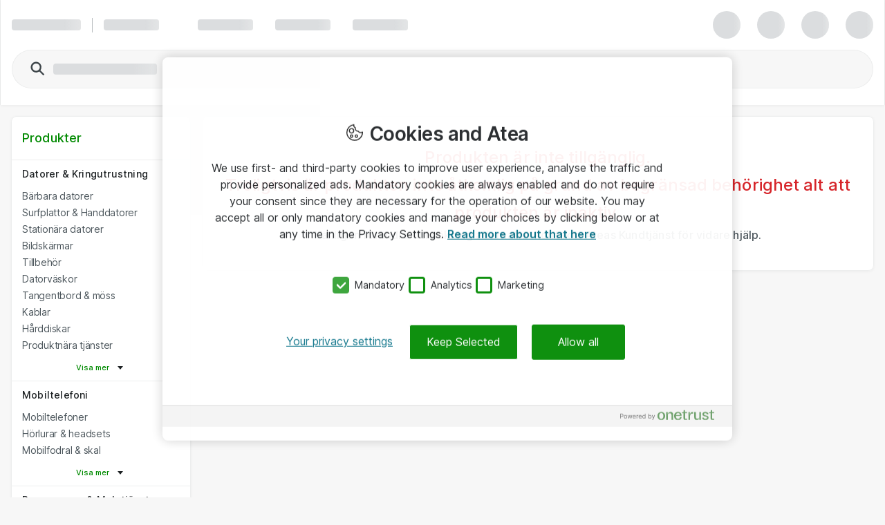

--- FILE ---
content_type: text/html; charset=UTF-8
request_url: https://www.atea.se/eshop/product/datalogic-magellan-9300i-streckkodsskanner/?prodid=2388006
body_size: 11123
content:
<!DOCTYPE html>
<html lang="sv-SE">
	<head>
		<meta charset="utf-8">
			<meta http-equiv="Content-Security-Policy" content="default-src https://cdn-sitegainer.com/ &#39;self&#39;; script-src &#39;self&#39; &#39;unsafe-eval&#39; &#39;unsafe-inline&#39; https://stchprodwesteu001.blob.core.windows.net/contextswitch/aux-context-switch.js https://bat.bing.com/ https://*.userreport.com https://cdn.appdynamics.com https://cdn.cookielaw.org https://*.clarity.ms/ *.richrelevance.com/ https://www.googleadservices.com/ https://*.googlesyndication.com/ https://*.doubleclick.net/ https://www.google-analytics.com *.googletagmanager.com/ *.1worldsync.com/ https://*.svc.dynamics.com/ https://pro.ip-api.com/ https://www.google.com/ https://www.gstatic.com/ https://sitegainer.com/ https://cdn-sitegainer.com/ https://*.hotjar.com https://snap.licdn.com https://www.youtube.com/ https://*.facebook.net/ https://*.atea.se https://atea.piwik.pro https://cdn.jsdelivr.net https://myatea.azureedge.net https://mktdplp102cdn.azureedge.net/public/latest/js/ws-tracking.js https://*.userlane.com https://*.wootric.com; style-src &#39;self&#39; &#39;unsafe-inline&#39; https://*.googletagmanager.com/ https://*.richrelevance.com/ https://fast.fonts.net https://cdnjs.cloudflare.com https://*.1worldsync.com/ https://sitegainer.com/ https://cdn-sitegainer.com/ https://*.googleapis.com https://*.userlane.com https://www.gstatic.com; object-src &#39;none&#39;; base-uri &#39;self&#39;; connect-src &#39;self&#39; https://app-ch-prod-westeu-001-apim.azure-api.net/api/ContextSwitch/ https://stchdevwesteu001.blob.core.windows.net/ https://app-ch-prod-westeu-001-apim.azure-api.net/ https://*.googleapis.com wss://ws.hotjar.com https://*.hotjar.com https://bat.bing.com/ https://bat.bing.net/ https://*.clarity.ms/ https://*.doubleclick.net/ https://atea.deepvision.cloud.solteq.com/ https://cdn.cookielaw.org/ https://*.atea.com https://*.svc.dynamics.com/ https://www.gstatic.com/ https://fra-col.eum-appdynamics.com https://www.google.com/ https://www.googleadservices.com/ https://*.googlesyndication.com/ https://*.googletagmanager.com/ https://wootric-eligibility.herokuapp.com/ https://*.azurewebsites.net https://*.onetrust.com/ https://*.symplify.com https://*.linkedin.com https://*.hotjar.io https://www.facebook.com/ https://*.atea.se https://sitegainer.com/ https://cdn-sitegainer.com/ https://*.google-analytics.com https://atea.piwik.pro https://*.richrelevance.com/ https://*.atea.com https://*.1worldsync.com/ https://*.userlane.com https://*.wootric.com/; font-src &#39;self&#39; data: https://*.1worldsync.com/ https://fonts.gstatic.com https://cdn-sitegainer.com/ https://use.typekit.net https://maxcdn.bootstrapcdn.com https://*.userlane.com https://sitegainer.com/; frame-src &#39;self&#39; https://*.googletagmanager.com/ https://www.eetgroup.com https://aurdel.com https://*.atea.se https://www.youtube.com/ https://www.youtube-nocookie.com https://*.cnetcontent.com https://www.kingston.com https://*.doubleclick.net/ https://content.cloudguides.com https://urldefence.proofpoint.com https://uk.targus.com https://www.startech.com https://www.kensington.com https://login.microsoftonline.com https://www.hs.fi https://players.brightcove.net https://v3.xbox-interactive.com https://v1.modern-life-interactive.com https://meraki.cisco.com https://www.google.com/ https://urldefense.proofpoint.com https://www.upgradebox.eu https://maintenance.kingston.com https://www.facebook.com/ https://sitegainer.com/ https://*.1worldsync.com/; media-src https://www.youtube.com/ https://*.1worldsync.com/; img-src &#39;self&#39; https://* data: blob:;">
		<meta http-equiv="X-UA-Compatible" content="IE=edge">
		<meta name="description" content="Köp Datalogic Magellan 9300i - streckkodsskanner. Snabb leverans inom hela Sverige. Vi har allt inom it för företag, med fokus på bra priser och god service.">
		<meta name="format-detection" content="telephone=no">
		<meta name="apple-mobile-web-app-capable" content="yes" />
		<meta name="viewport" content="width=device-width, initial-scale=1.0"/>
		
		
		<link rel="shortcut icon" href="/static/prod/generated/images/node/icons/favicon.generated.ico">
		<link rel="canonical" href="https://www.atea.se/eshop/product/datalogic-magellan-9300i-streckkodsskanner/?prodid&#x3D;2388006" />
		
		<link rel="apple-touch-icon" href="/static/prod/generated/images/node/apple/apple-touch-icon-57x57-precomposed.generated.png">
		<link rel="apple-touch-icon" sizes="72x72" href="/static/prod/generated/images/node/apple/apple-touch-icon-72x72-precomposed.generated.png">
		<link rel="apple-touch-icon" sizes="114x114" href="/static/prod/generated/images/node/apple/apple-touch-icon-114x114-precomposed.generated.png">
		<link rel="apple-touch-icon" sizes="120x120" href="/static/prod/generated/images/node/apple/apple-touch-icon-120x120-precomposed.generated.png">
		<link rel="apple-touch-icon" sizes="144x144" href="/static/prod/generated/images/node/apple/apple-touch-icon-144x144-precomposed.generated.png">
		<link rel="apple-touch-icon" sizes="152x152" href="/static/prod/generated/images/node/apple/apple-touch-icon-152x152-precomposed.generated.png">
		<link rel="apple-touch-icon" sizes="167x167" href="/static/prod/generated/images/node/apple/apple-touch-icon-167x167-precomposed.generated.png">
		<link rel="apple-touch-icon" sizes="180x180" href="/static/prod/generated/images/node/apple/apple-touch-icon-180x180-precomposed.generated.png">
		<link rel="apple-touch-icon" sizes="192x192" href="/static/prod/generated/images/node/apple/apple-touch-icon-192x192-precomposed.generated.png">

		
		<meta name="msapplication-TileImage" content="/static/prod/generated/images/node/apple/apple-touch-icon-144x144-precomposed.png">
		<meta name="msapplication-TileColor" content="#6CAC20"/>
		
		<link rel="stylesheet" type="text/css" href="/static/prod/generated/style/atea-style.css?_rtv=1768507918">
		<link rel="stylesheet" type="text/css" href="/static/prod/generated/contentbuilder/contents/minimalist/content.css?_rtv=1768507918">
		<!--[if lt IE 10]>
		<link rel="stylesheet" type="text/css" href="/static/prod/generates/style/vendor/jquery.checkvalidity.css?_rtv=1768507918">
		<![endif]-->
		
		<link type="text/css" rel="stylesheet" rel="preload" as="style" href="/static/prod/generated/style/fonts/Inter/inter.css">
		<link rel="stylesheet" type="text/css" href="/static/prod/generated/style/pages/productcard.css?_rtv=1768507918">
		<title>Datalogic Magellan 9300i - streckkodsskanner för företag (931025310-00661) | Atea eShop</title>
		<script>
			window.netset = window.netset || {};
			window.netset.model = window.netset.model || {};
			window.netset.model.global = {};
			
			window.netset.model.global = {"disableRRTracking":true,"richRelevanceEnabled":false,"doAskEloquaPermission":false,"basketNameMaxLength":200,"isLoggedIn":false,"isAdminLoggedIn":false,"decimalSeparator":",","groupingSeparator":" ","currencyName":"SEK","defaultProductListMode":"list","jsBundlePath":"/static/prod/generated/scripts/bundles/","freechoice":false};
			
			window.netset.integrationsData = {"userReference":null,"userId":null,"user":null,"userDefaultCustomerMonthsSinceCreation":null,"loginStatus":"Not logged in","sessionExternalId":"1398444d-ed04-4486-87ef-b1de8c33df6d"};
			
			
			window.netset.dic = {
			
				global: {"isDebug":false,"deployed_under":"/eshop","rtv":"1768507918","language_code":"sv-SE","dateRegExp":"^[0-9][0-9][0-9][0-9]\\-(0[1-9]|1[012])\\-(0[1-9]|[12][0-9]|3[01])$","date_pattern":"yyyy-MM-dd","maxFileSize":10485760}
			};
		</script>
		
		
	
	<script src="https://www.atea.se/eshop/tealeaf/tealeafWorker.js"></script>
		<script src="https://www.atea.se/eshop/tealeaf/tltWorker.js"></script>


	<script src="https://cdn-sitegainer.com/5620139/es6/index.bundle.js"></script>
	<script src="/static/prod/generated/scripts/bundles/symplify.bundle.js?_rtv=1768507918"></script>


		<script>
	window.dataLayer = window.dataLayer || [];
	(function(user){
		if(!user){
			return;
		}
		if(user.userId){
			dataLayer.push({
			  'userId' : user.userId
			});
		}
	}(window.netset.integrationsData.user));
</script>


		<script>
	(function(w, d, s, l, i) {
		w[l] = w[l] || [];
		w[l].push({
			'gtm.start': new Date().getTime(),
			event: 'gtm.js'
		});
		var f = d.getElementsByTagName(s)[0], j = d.createElement(s), dl = l != 'dataLayer' ? '&l=' + l : '';
		j.async = true;
		j.src = '//www.googletagmanager.com/gtm.js?id=' + i + dl;
		f.parentNode.insertBefore(j, f);
	})(window, document, 'script', 'dataLayer', 'GTM-MD7XWMZ');
</script>

		<script>
	(function(w, d, s, l, i) {
		w[l] = w[l] || [];
		w[l].push({
			'gtm.start': new Date().getTime(),
			event: 'gtm.js'
		});
		var f = d.getElementsByTagName(s)[0], j = d.createElement(s), dl = l != 'dataLayer' ? '&l=' + l : '';
		j.async = true;
		j.src = '//www.googletagmanager.com/gtm.js?id=' + i + dl;
		f.parentNode.insertBefore(j, f);
	})(window, document, 'script', 'dataLayer', 'GTM-KFQNQH');
</script>







	<script>
	function inIFrame() {
		try {
			return window.self !== window.top;
		} catch (e) {
			return true;
		}
	}
	if(!inIFrame()) {
		var script = document.createElement('script');
		var headElement = document.getElementsByTagName('head');
		script.setAttribute('type', 'text/javascript');
		script.setAttribute('src', 'https://cdn.cookielaw.org/scripttemplates/otSDKStub.js?_rtv=1768507918');
		script.setAttribute('data-domain-script', '6ca6f523-81ee-4818-8f02-c28201a75b03');
		script.setAttribute('charset', 'UTF-8');

		if (headElement) {
			headElement[0].appendChild(script);
		}
	}
	</script>
	<script src="/static/prod/generated/scripts/bundles/onetrust.bundle.js?_rtv=1768507918"></script>



	</head>
	<body  data-page-name="product">
		<input type="hidden" id="nsBrowserCacheUsed" value="no">

		<div id="menupanelContainer" class="menupanel panel panel--no_scrollbars panel-left" aria-label="Menypanel innehåll" role="region">

	<div class="menupanel-header">
			<img class="menupanel-header-logo" src="/static/prod/generated/images/logos/atea-logo.generated.svg?_rtv=1768507918" alt="Atea logo"/>
		<svg 
	class="nsc-icon   "
	style=""
	
	
	data-type="closeMenupanel">
    <use class="nsc-icon-image" xlink:href="/static/prod/generated/images/icons/sprite/svg-sprite.generated.svg?_rtv=1768507918#icon-cross-stroke"/>
</svg>


	</div>

			<nav class="menupanel-contents js-handle-scrolling js-identify-wrapper-for-subitems is-current-wrapper ns_font_title_6" aria-label="Menypanel">

	<div class="menupanel-item-wrapper js-identify-wrapper-for-subitems">
			<div class="menupanel-item-label  ns_p_v_3 ns_p_h_4 ns_flex"
				data-id="2"
				data-type="navigateToNextStep"
				data-has-sub-menu="true"
				data-category-type="topcatgroup">
				<span class="menupanel-item-label-text">
					<span class="menupanel-item-label-backward">
						<svg 
	class="nsc-icon   "
	style=""
	
	
	>
    <use class="nsc-icon-image" xlink:href="/static/prod/generated/images/icons/sprite/svg-sprite.generated.svg?_rtv=1768507918#icon-arrow-left-stroke"/>
</svg>


					</span>
					Produkter
				</span>
				
			</div>
			<hr class="nsu-separator menupanel-show_handling"/>
			<div class="menupanel-item-redirect">
				<div class="ns_p_a_4">
					<a

		href="/eshop/products/"
		
		
	
	
	
	
	
	
	
	class="nsc-button nsc-button-ghost
			nsc-button-secondary
			
			
			
			
			nsu-decoration_none
			"
	>
	<span class="nsc-button-content">
		Go to&nbsp;Produkter
	</span>
	<svg
		height="24"
		width="24"
		class="nsc-button-loader nsv-progress-circle is-nsv-progress-circle-loading"
	>
		<circle
			stroke="currentColor"
			stroke-opacity=".2"
			fill="transparent"
			stroke-dasharray="65.94 65.94"
			stroke-width="3"
			r="10.5"
			cx="12"
			cy="12"
		></circle>
		<circle
			stroke="currentColor"
			stroke-opacity=".8"
			fill="transparent"
			stroke-linecap="round"
			stroke-dasharray="65.94 65.94"
			stroke-width="3"
			r="10.5"
			cx="12"
			cy="12"
			style="stroke-dashoffset: 19.782;"
		></circle>
	</svg>

</a>

				</div>
			</div>
		

	</div>
	<div class="menupanel-item-wrapper js-identify-wrapper-for-subitems">
			<div class="menupanel-item-label  ns_p_v_3 ns_p_h_4 ns_flex"
				data-id="4"
				data-type="navigateToNextStep"
				data-has-sub-menu="true"
				data-category-type="topcatgroup">
				<span class="menupanel-item-label-text">
					<span class="menupanel-item-label-backward">
						<svg 
	class="nsc-icon   "
	style=""
	
	
	>
    <use class="nsc-icon-image" xlink:href="/static/prod/generated/images/icons/sprite/svg-sprite.generated.svg?_rtv=1768507918#icon-arrow-left-stroke"/>
</svg>


					</span>
					Tillverkare
				</span>
				
			</div>
			<hr class="nsu-separator menupanel-show_handling"/>
			<div class="menupanel-item-redirect">
				<div class="ns_p_a_4">
					<a

		href="/eshop/manufacturers/"
		
		
	
	
	
	
	
	
	
	class="nsc-button nsc-button-ghost
			nsc-button-secondary
			
			
			
			
			nsu-decoration_none
			"
	>
	<span class="nsc-button-content">
		Go to&nbsp;Tillverkare
	</span>
	<svg
		height="24"
		width="24"
		class="nsc-button-loader nsv-progress-circle is-nsv-progress-circle-loading"
	>
		<circle
			stroke="currentColor"
			stroke-opacity=".2"
			fill="transparent"
			stroke-dasharray="65.94 65.94"
			stroke-width="3"
			r="10.5"
			cx="12"
			cy="12"
		></circle>
		<circle
			stroke="currentColor"
			stroke-opacity=".8"
			fill="transparent"
			stroke-linecap="round"
			stroke-dasharray="65.94 65.94"
			stroke-width="3"
			r="10.5"
			cx="12"
			cy="12"
			style="stroke-dashoffset: 19.782;"
		></circle>
	</svg>

</a>

				</div>
			</div>
		

	</div>
	<div class="menupanel-item-wrapper js-identify-wrapper-for-subitems">
			<div class="menupanel-item-label  ns_p_v_3 ns_p_h_4 ns_flex"
				data-id="9"
				data-type="navigateToNextStep"
				data-has-sub-menu="true"
				data-category-type="topcatgroup">
				<span class="menupanel-item-label-text">
					<span class="menupanel-item-label-backward">
						<svg 
	class="nsc-icon   "
	style=""
	
	
	>
    <use class="nsc-icon-image" xlink:href="/static/prod/generated/images/icons/sprite/svg-sprite.generated.svg?_rtv=1768507918#icon-arrow-left-stroke"/>
</svg>


					</span>
					Kampanjer
				</span>
				
			</div>
			<hr class="nsu-separator menupanel-show_handling"/>
		

	</div>
	<div class="menupanel-item-wrapper js-identify-wrapper-for-subitems">
			<div class="menupanel-item-label  ns_p_v_3 ns_p_h_4 ns_flex"
				data-id="104"
				data-type="navigateToNextStep"
				data-has-sub-menu="true"
				data-category-type="topmenu">
				<span class="menupanel-item-label-text">
					<span class="menupanel-item-label-backward">
						<svg 
	class="nsc-icon   "
	style=""
	
	
	>
    <use class="nsc-icon-image" xlink:href="/static/prod/generated/images/icons/sprite/svg-sprite.generated.svg?_rtv=1768507918#icon-arrow-left-stroke"/>
</svg>


					</span>
					Guider
				</span>
				
			</div>
			<hr class="nsu-separator menupanel-show_handling"/>
			<div class="menupanel-item-redirect">
				<div class="ns_p_a_4">
					<a

		href="/eshop/guides-and-tools/"
		
		
	
	
	
	
	
	
	
	class="nsc-button nsc-button-ghost
			nsc-button-secondary
			
			
			
			
			nsu-decoration_none
			"
	>
	<span class="nsc-button-content">
		Go to&nbsp;Guider
	</span>
	<svg
		height="24"
		width="24"
		class="nsc-button-loader nsv-progress-circle is-nsv-progress-circle-loading"
	>
		<circle
			stroke="currentColor"
			stroke-opacity=".2"
			fill="transparent"
			stroke-dasharray="65.94 65.94"
			stroke-width="3"
			r="10.5"
			cx="12"
			cy="12"
		></circle>
		<circle
			stroke="currentColor"
			stroke-opacity=".8"
			fill="transparent"
			stroke-linecap="round"
			stroke-dasharray="65.94 65.94"
			stroke-width="3"
			r="10.5"
			cx="12"
			cy="12"
			style="stroke-dashoffset: 19.782;"
		></circle>
	</svg>

</a>

				</div>
			</div>
			<div class="menupanel-item-wrapper js-identify-wrapper-for-subitems">
				<div class="menupanel-item-label ">
					<a class="menupanel-item-label-link ns_p_v_3 ns_p_h_4 ns_flex ns_flex--spacing_between"
						href="/eshop/guides-and-tools/atea-accessory"
						 target="_self">

						Atea tillbehörsguide
						
					</a>
				</div>
				<hr class="nsu-separator menupanel-show_handling"/>
		

	</div>
	<div class="menupanel-item-wrapper js-identify-wrapper-for-subitems">
				<div class="menupanel-item-label ">
					<a class="menupanel-item-label-link ns_p_v_3 ns_p_h_4 ns_flex ns_flex--spacing_between"
						href="/eshop/guides-and-tools/eet-spare-parts"
						 target="_self">

						EET reservdelsguide
						
					</a>
				</div>
				<hr class="nsu-separator menupanel-show_handling"/>
		

	</div>
	<div class="menupanel-item-wrapper js-identify-wrapper-for-subitems">
				<div class="menupanel-item-label ">
					<a class="menupanel-item-label-link ns_p_v_3 ns_p_h_4 ns_flex ns_flex--spacing_between"
						href="/eshop/guides-and-tools/kingston-memory"
						 target="_self">

						Kingston minnesguide
						
					</a>
				</div>
				<hr class="nsu-separator menupanel-show_handling"/>
		

	</div>


	</div>



					<div class="menupanel-item-wrapper">
						<hr class="nsu-separator menupanel-hide_handling"/>
						<div data-type="login"  class="menupanel-item-label ns_p_v_3 ns_p_h_4">
							Logga in
						</div>
					</div>

				<div
					class="menupanel-item-wrapper js-identify-wrapper-for-subitems"
				>
					<div
						class="menupanel-item-label ns_p_v_3 ns_p_h_4"
						data-type="navigateToNextStep"
						data-has-sub-menu="true"
						data-category-type="topmenu">
						<span class="menupanel-item-label-backward">
							<svg 
	class="nsc-icon   "
	style=""
	
	
	>
    <use class="nsc-icon-image" xlink:href="/static/prod/generated/images/icons/sprite/svg-sprite.generated.svg?_rtv=1768507918#icon-arrow-left-stroke"/>
</svg>


						</span>
						<span>Language</span>
					</div>
					<hr class="nsu-separator"/>
					<div class="menupanel-item-wrapper">
						<div class="menupanel-item-label ns_p_v_3 ns_p_h_4">
								<div class="ns_m_b_3">
									<div 
	class="nsc-option nsc-option-default  "
	data-locale="1" data-type="changeLanguage">
	
			<div class="nsc-option-wrapper ns_flex ns_flex--align_start ns_m_v_2 nsu-relative">
			<input class="nsc-option-native nsc-option-native-radio"
				name="mobileLangSelect"
				
				type="radio"
				value=""
				
				checked
				
				
				
			>
			<div class="nsc-option-indicator">
								<svg 
	class="nsc-icon   "
	style=""
	
	
	data-handling="checkbox">
    <use class="nsc-icon-image" xlink:href="/static/prod/generated/images/icons/sprite/svg-sprite.generated.svg?_rtv=1768507918#icon-checkmark-bold-fill"/>
</svg>

			</div>
			<div class="ns_m_r_3 ns_m_l_1" data-handling="loader">
				<svg
					height="18"
					width="18"
					class="nsv-progress-circle nsv-progress-circle--subdued is-nsv-progress-circle-loading"
				>
					<circle
						stroke="currentColor"
						stroke-opacity=".2"
						fill="transparent"
						stroke-dasharray="50.26548245743669 50.26548245743669"
						stroke-width="2"
						r="8"
						cx="9"
						cy="9"
					></circle>
					<circle
						stroke="currentColor"
						stroke-opacity=".8"
						fill="transparent"
						stroke-linecap="round"
						stroke-dasharray="50.26548245743669 50.26548245743669"
						stroke-width="2"
						r="8"
						cx="9"
						cy="9"
						style="stroke-dashoffset: 15.0796;"
					></circle>
				</svg>
			</div>
				<label
					class="nsc-option-contents ns_font_details"
				>
					Svenska
					<svg 
	class="nsc-icon nsc-icon-red  "
	style=""
	
	
	data-handling="required">
    <use class="nsc-icon-image" xlink:href="/static/prod/generated/images/icons/sprite/svg-sprite.generated.svg?_rtv=1768507918#icon-require-asterisk"/>
</svg>


				</label>
			<svg 
	class="nsc-icon nsc-icon-red  "
	style=""
	
	
	data-handling="error">
    <use class="nsc-icon-image" xlink:href="/static/prod/generated/images/icons/sprite/svg-sprite.generated.svg?_rtv=1768507918#icon-exclaim-fill"/>
</svg>


		</div>
		<div class="nsc-option-error ns_font_micro_details"></div>
		<div class="nsc-input-help-icon_container">

			<div class="nsc-input-help-icon">
				
				
<button
		type="button"
	
	
	title="Gå till hjälp"
	
	
	
	
	class="nsc-button nsc-button-ghost
			nsc-button-secondary
			
			
			
			
			
			"
	data-handling="info" data-custom-icon="">
	<span class="nsc-button-content">
		<svg 
	class="nsc-icon   "
	style=""
	aria-hidden="true"
	
	>
    <use class="nsc-icon-image" xlink:href="/static/prod/generated/images/icons/sprite/svg-sprite.generated.svg?_rtv=1768507918#icon-info-fill"/>
</svg>
	</span>
	<svg
		height="24"
		width="24"
		class="nsc-button-loader nsv-progress-circle is-nsv-progress-circle-loading"
	>
		<circle
			stroke="currentColor"
			stroke-opacity=".2"
			fill="transparent"
			stroke-dasharray="65.94 65.94"
			stroke-width="3"
			r="10.5"
			cx="12"
			cy="12"
		></circle>
		<circle
			stroke="currentColor"
			stroke-opacity=".8"
			fill="transparent"
			stroke-linecap="round"
			stroke-dasharray="65.94 65.94"
			stroke-width="3"
			r="10.5"
			cx="12"
			cy="12"
			style="stroke-dashoffset: 19.782;"
		></circle>
	</svg>
</button>


			</div>
		</div>
	<div class=" ns_font_micro_details">
		
	</div>


</div>


								</div>
								<div class="ns_m_b_3">
									<div 
	class="nsc-option nsc-option-default  "
	data-locale="2" data-type="changeLanguage">
	
			<div class="nsc-option-wrapper ns_flex ns_flex--align_start ns_m_v_2 nsu-relative">
			<input class="nsc-option-native nsc-option-native-radio"
				name="mobileLangSelect"
				
				type="radio"
				value=""
				
				
				
				
				
			>
			<div class="nsc-option-indicator">
								<svg 
	class="nsc-icon   "
	style=""
	
	
	data-handling="checkbox">
    <use class="nsc-icon-image" xlink:href="/static/prod/generated/images/icons/sprite/svg-sprite.generated.svg?_rtv=1768507918#icon-checkmark-bold-fill"/>
</svg>

			</div>
			<div class="ns_m_r_3 ns_m_l_1" data-handling="loader">
				<svg
					height="18"
					width="18"
					class="nsv-progress-circle nsv-progress-circle--subdued is-nsv-progress-circle-loading"
				>
					<circle
						stroke="currentColor"
						stroke-opacity=".2"
						fill="transparent"
						stroke-dasharray="50.26548245743669 50.26548245743669"
						stroke-width="2"
						r="8"
						cx="9"
						cy="9"
					></circle>
					<circle
						stroke="currentColor"
						stroke-opacity=".8"
						fill="transparent"
						stroke-linecap="round"
						stroke-dasharray="50.26548245743669 50.26548245743669"
						stroke-width="2"
						r="8"
						cx="9"
						cy="9"
						style="stroke-dashoffset: 15.0796;"
					></circle>
				</svg>
			</div>
				<label
					class="nsc-option-contents ns_font_details"
				>
					English
					<svg 
	class="nsc-icon nsc-icon-red  "
	style=""
	
	
	data-handling="required">
    <use class="nsc-icon-image" xlink:href="/static/prod/generated/images/icons/sprite/svg-sprite.generated.svg?_rtv=1768507918#icon-require-asterisk"/>
</svg>


				</label>
			<svg 
	class="nsc-icon nsc-icon-red  "
	style=""
	
	
	data-handling="error">
    <use class="nsc-icon-image" xlink:href="/static/prod/generated/images/icons/sprite/svg-sprite.generated.svg?_rtv=1768507918#icon-exclaim-fill"/>
</svg>


		</div>
		<div class="nsc-option-error ns_font_micro_details"></div>
		<div class="nsc-input-help-icon_container">

			<div class="nsc-input-help-icon">
				
				
<button
		type="button"
	
	
	title="Gå till hjälp"
	
	
	
	
	class="nsc-button nsc-button-ghost
			nsc-button-secondary
			
			
			
			
			
			"
	data-handling="info" data-custom-icon="">
	<span class="nsc-button-content">
		<svg 
	class="nsc-icon   "
	style=""
	aria-hidden="true"
	
	>
    <use class="nsc-icon-image" xlink:href="/static/prod/generated/images/icons/sprite/svg-sprite.generated.svg?_rtv=1768507918#icon-info-fill"/>
</svg>
	</span>
	<svg
		height="24"
		width="24"
		class="nsc-button-loader nsv-progress-circle is-nsv-progress-circle-loading"
	>
		<circle
			stroke="currentColor"
			stroke-opacity=".2"
			fill="transparent"
			stroke-dasharray="65.94 65.94"
			stroke-width="3"
			r="10.5"
			cx="12"
			cy="12"
		></circle>
		<circle
			stroke="currentColor"
			stroke-opacity=".8"
			fill="transparent"
			stroke-linecap="round"
			stroke-dasharray="65.94 65.94"
			stroke-width="3"
			r="10.5"
			cx="12"
			cy="12"
			style="stroke-dashoffset: 19.782;"
		></circle>
	</svg>
</button>


			</div>
		</div>
	<div class=" ns_font_micro_details">
		
	</div>


</div>


								</div>
						</div>
					</div>
				</div>

			</nav>
	<div class="menupanel-footer ns_p_a_4" role="region" aria-label="Menypanel sidfot">
			<div class="js-menupanel-chat-open-btn">

<button
		type="button"
	
	
	
	id="menupanelChatButton"
	
	
	
	class="nsc-button nsc-button-fill
			nsc-button-primary
			is-disabled
			
			
			
			
			"
	>
	<span class="nsc-button-content">
		<svg 
	class="nsc-icon   "
	style=""
	
	
	>
    <use class="nsc-icon-image" xlink:href="/static/prod/generated/images/icons/sprite/svg-sprite.generated.svg?_rtv=1768507918#icon-chat-bubble-fill"/>
</svg>


	<span id="chatButtonText">
		
		Chatt offline
	</span>
	</span>
	<svg
		height="24"
		width="24"
		class="nsc-button-loader nsv-progress-circle is-nsv-progress-circle-loading"
	>
		<circle
			stroke="currentColor"
			stroke-opacity=".2"
			fill="transparent"
			stroke-dasharray="65.94 65.94"
			stroke-width="3"
			r="10.5"
			cx="12"
			cy="12"
		></circle>
		<circle
			stroke="currentColor"
			stroke-opacity=".8"
			fill="transparent"
			stroke-linecap="round"
			stroke-dasharray="65.94 65.94"
			stroke-width="3"
			r="10.5"
			cx="12"
			cy="12"
			style="stroke-dashoffset: 19.782;"
		></circle>
	</svg>
</button>



			</div>
	</div>
</div>
		<div id="wrapper" class="wrapper ns_flex ns_flex--col ns_flex--spacing_between">
			<div id="core">
				<script>
	window.netset = window.netset || {};
	window.netset.dic = window.netset.dic || {};
	window.netset.dic.captcha = {
		"sitekey": "6Lei_gUTAAAAAAzE5xzjdzzy9Dj3ku6EXwA-EzuU",
		"theme": "light",
		"type": "image",
		"create": "setWidgetId(widgetId);",
		"success": "setResponse(response);",
	}
</script>

		<div id="servermessages" class="servermessages">
</div>
	<script>
    window.netset = window.netset || {};
    window.netset.model = window.netset.model || {};
    window.netset.model.global = window.netset.model.global || {};
    window.netset.atea = window.netset.atea || {};
    window.netset.atea.dev = window.netset.atea.dev || {};

    
    window.netset.model.global.vueCommonMenuEnabled = true;

</script>
		<header id="header-user" class="header">
			<div id="a11ySkipLinks" role="navigation" aria-label="Skippa länkar">
	<a
		class="header-skip_link ns_font_details ns_font_link ns_shadow_overlay ns_p_v_3 ns_p_h_4 ns_m_a_2"
		href="#content">
		Navigera vidare till startsidan
	</a>
	<a
		class="header-skip_link header-skip_link--for_main_search ns_font_details ns_font_link ns_shadow_overlay ns_p_v_3 ns_p_h_4 ns_m_a_2"
		href="#powerSearchInput">
		Navigera vidare till sökrutan
	</a>
</div>

			<div id="vueSiteHeader"></div>
			<div id="vueSiteHeaderLoaderSkeleton">
				<div class="nsv-site_header_ui">
	<div class="nsv-site_header_ui-container nsv-site_header_ui-container--loading ns_shadow_container ns_flex ns_flex--flex_center ns_p_h_4">
		<div class="nsv-site_header_ui-content_wrapper">
			
			<div class="ns_flex ns_flex--spacing_between ns_flex--align_center ns_p_v_exceptional  is-user-logged-out is-chat-available">
				
				<div class="ns_flex ns_flex--align_center ns_flex_min_width_0">
					<span class="nsv-site_header_loading-placeholder_line nsv-site_header_ui-site_logo"></span>
					
					<span
						data-hide-for="below-xlarge"
						class="ns_m_r_4"
					></span>
					<span
						data-hide-for="below-xlarge"
						class="nsv-horizontal-separator nsv-horizontal-separator--secondary ns_m_r_4"
						style="width: 1px; height: 21px"
						role="separator"
						aria-orientation="vertical"
					>&nbsp;</span>
					
					<span
						data-hide-for="below-xlarge"
						class="nsv-site_header_loading-placeholder_line"
					>
					</span>
					<span
						class="ns_p_r_7"
						data-hide-for="small-and-x-large-up"
					></span>
					<span
						data-hide-for="below-xlarge"
						class="ns_p_r_9"
					></span>
					
					<span class="ns_flex_inline" data-hide-for="small">
						<span class="nsv-site_header_loading-placeholder_line ns_m_r_5"></span>
						<span class="nsv-site_header_loading-placeholder_line ns_m_l_3 ns_m_r_5"></span>
						<span class="nsv-site_header_loading-placeholder_line ns_m_l_3 ns_m_r_5" data-hide-for="small-and-medium"></span>
					</span>
				</div>
				
				<div class="ns_flex">
					<span
						class="nsv-site_header_loading-placeholder_circle"
					></span>
					<span
						class="nsv-site_header_loading-placeholder_circle"
					></span>
					<span class="nsv-site_header_loading-placeholder_circle"></span>
					<span class="nsv-site_header_loading-placeholder_circle"></span>
				</div>
			</div>
				<div class="nsv-site_header_ui-content_wrapper-second_row">
					<div class="ns_flex_auto ns_flex ns_flex--align_center ns_flex--spacing_between">
						
						<div
							class="nsv-search-input is-empty ns_flex ns_flex_auto ns_flex_min_width_0 is-compact-height"
							data-hide-for="xlarge-up"
						>
							<div class="nsv-search-input-wrapper ns_flex ns_flex_auto ns_flex_min_width_0">
								<div class="ns_flex_auto ns_flex_min_width_0">
									<div class="nsv-search-input-left_icon ns_flex ns_flex--align_center ns_m_l_4">
										<svg 
	class="nsc-icon nsc-icon-darker-gray  "
	style="width: 24px; height: 24px;"
	aria-hidden="true"
	
	>
    <use class="nsc-icon-image" xlink:href="/static/prod/generated/images/icons/sprite/svg-sprite.generated.svg?_rtv=1768507918#icon-search-stroke"/>
</svg>


									</div>
									<div class="nsv-search-input-native nsv-search-input-native--compact_padding ns_flex ns_flex--align_center">
										<span class="nsv-site_header_loading-placeholder_line nsv-site_header_loading-placeholder_line--wide"></span>
										&nbsp; 
									</div>
								</div>
							</div>
						</div>
						<div
							class="nsv-search-input is-empty ns_flex ns_flex_auto ns_flex_min_width_0"
							data-hide-for="below-xlarge"
						>
							<div class="nsv-search-input-wrapper ns_flex ns_flex_auto ns_flex_min_width_0">
								<div class="ns_flex_auto">
									<div class="nsv-search-input-left_icon ns_flex ns_flex--align_center ns_m_l_5">
										<svg 
	class="nsc-icon nsc-icon-darker-gray  "
	style="width: 28px; height: 28px;"
	aria-hidden="true"
	
	>
    <use class="nsc-icon-image" xlink:href="/static/prod/generated/images/icons/sprite/svg-sprite.generated.svg?_rtv=1768507918#icon-search-stroke"/>
</svg>


									</div>
									<div class="nsv-search-input-native ns_flex ns_flex--align_center">
										<span class="nsv-site_header_loading-placeholder_line nsv-site_header_loading-placeholder_line--wide"></span>
										&nbsp; 
									</div>
								</div>
							</div>
						</div>

						

					</div>
				</div>
				
				<div data-hide-for="xlarge-up" class="ns_p_b_4"></div>
				<div data-hide-for="below-xlarge" class="ns_p_b_5"></div>
		</div>
	</div>
</div>

			</div>
		</header>
		<div aria-hidden="true" class="is-hidden">
			
			
			<div id="searchData"
				data-search-url-pattern="FreeTextSearchUrlPattern" data-search-filter-separator="~"
				data-search-skip-search-phrase-for-double-tilde="~~"
			>
			</div>
			<div
				id="vueSiteHeader-searchData"
				data-forcedsearchsource=""
			>
			</div>
			
			<div id="basket"></div>
			<div id="compare-list" class="mylist-header header-topbar-button header-topbar-button-dark mylist-header-compare is-hidden" >
	<div id="compare_list_content">
		<div id="compare_list_content_vue_mountpoint"></div>
	</div>
</div>

				<div id="topbarChatOpenBtn"></div>
		</div>
	<div class="headermenusub-wrapper" role="navigation" aria-label="Undermeny">
		
		<div id="headerMenuSub"></div>
	</div>



				<div class="ns_p_t_4"></div>



				<main id="content" class="content" tabindex="-1">
	<div class="content-row">
			<div class="content-left">
				<div id="navigationContainer" class="navigation" role="navigation"  aria-label="Left">

		<div class="">
				<div class="navigation-label">
	<h1 class="ns_m_a_0 ns_font_intro_text navigation-label-text">
		Produkter
	</h1>
		<div class="navigation-label-collapsible ns_p_h_4">
			
<button
		type="button"
	
	
	
	
	
	
	
	class="nsc-button nsc-button-ghost
			nsc-button-default
			
			
			
			
			
			"
	data-type="collapseNavigationItems">
	<span class="nsc-button-content">
		<svg 
	class="nsc-icon nsc-icon-green  "
	style=""
	
	
	>
    <use class="nsc-icon-image" xlink:href="/static/prod/generated/images/icons/sprite/svg-sprite.generated.svg?_rtv=1768507918#icon-arrow-down-fill"/>
</svg>
	</span>
	<svg
		height="24"
		width="24"
		class="nsc-button-loader nsv-progress-circle is-nsv-progress-circle-loading"
	>
		<circle
			stroke="currentColor"
			stroke-opacity=".2"
			fill="transparent"
			stroke-dasharray="65.94 65.94"
			stroke-width="3"
			r="10.5"
			cx="12"
			cy="12"
		></circle>
		<circle
			stroke="currentColor"
			stroke-opacity=".8"
			fill="transparent"
			stroke-linecap="round"
			stroke-dasharray="65.94 65.94"
			stroke-width="3"
			r="10.5"
			cx="12"
			cy="12"
			style="stroke-dashoffset: 19.782;"
		></circle>
	</svg>
</button>


		</div>
</div>
	<div id="allCategoriesContainer" class="ns_font_title_7 navigation-all is-navigation-hidden is-navigation-collapsed">
	<div class="navigation-all-group-wrapper js-handle-group-toggling ">
		<div
			class="navigation-all-group-label"
		>
				<a
					href=""
					
					class="
						navigation-all-group-label-link
						
						
						ns_p_v_3 ns_p_h_4
					"
					
					
				> Datorer &amp; Kringutrustning</a>
				<div
					class="navigation-all-group-expander"
					data-type="toggleGroupExpansion"
					data-menu-item-id="21"
					data-menu-item-label="Datorer &amp; Kringutrustning"
				>
					<svg 
	class="nsc-icon nsc-icon-black  "
	style=""
	
	
	>
    <use class="nsc-icon-image" xlink:href="/static/prod/generated/images/icons/sprite/svg-sprite.generated.svg?_rtv=1768507918#icon-down-chevron-stroke"/>
</svg>


				</div>
		</div>
		<div class="navigation-all-group-items js-identify-group-items">
				<div
					class="
						navigation-all-group-wrapper
						js-handle-group-toggling
						
						
					"
					
				>
					<div class="navigation-all-group-label ns_b_r">
							<a
								href="/eshop/products/datorer-och-servrar/barbara-datorer/"
								 target="_self" 
								class="
									navigation-all-group-label-link
									
									ns_m_r_7
									ns_p_v_2 ns_p_l_6 ns_p_r_4
									ns_font_details
								"
								
							> Bärbara datorer</a>
					</div>
				</div>
				<div
					class="
						navigation-all-group-wrapper
						js-handle-group-toggling
						
						
					"
					
				>
					<div class="navigation-all-group-label ns_b_r">
							<a
								href="/eshop/products/datorer-och-servrar/surfplattor-och-e-book-lasare/surfplattor-och-handdatorer/"
								 target="_self" 
								class="
									navigation-all-group-label-link
									
									ns_m_r_7
									ns_p_v_2 ns_p_l_6 ns_p_r_4
									ns_font_details
								"
								
							> Surfplattor &amp; Handdatorer</a>
					</div>
				</div>
				<div
					class="
						navigation-all-group-wrapper
						js-handle-group-toggling
						
						
					"
					
				>
					<div class="navigation-all-group-label ns_b_r">
							<a
								href="/eshop/products/datorer-och-servrar/stationara-datorer/"
								 target="_self" 
								class="
									navigation-all-group-label-link
									
									ns_m_r_7
									ns_p_v_2 ns_p_l_6 ns_p_r_4
									ns_font_details
								"
								
							> Stationära datorer</a>
					</div>
				</div>
				<div
					class="
						navigation-all-group-wrapper
						js-handle-group-toggling
						
						
					"
					
				>
					<div class="navigation-all-group-label ns_b_r">
							<a
								href="/eshop/products/bildskarmar-och-projektorer/bildskarmar/"
								 target="_self" 
								class="
									navigation-all-group-label-link
									
									ns_m_r_7
									ns_p_v_2 ns_p_l_6 ns_p_r_4
									ns_font_details
								"
								
							> Bildskärmar</a>
					</div>
				</div>
				<div
					class="
						navigation-all-group-wrapper
						js-handle-group-toggling
						
						
					"
					
				>
					<div class="navigation-all-group-label ns_b_r">
							<a
								href="/eshop/products/komponenter-och-tillbehor/tillbehor/"
								 target="_self" 
								class="
									navigation-all-group-label-link
									
									ns_m_r_7
									ns_p_v_2 ns_p_l_6 ns_p_r_4
									ns_font_details
								"
								
							> Tillbehör</a>
					</div>
				</div>
				<div
					class="
						navigation-all-group-wrapper
						js-handle-group-toggling
						
						
					"
					
				>
					<div class="navigation-all-group-label ns_b_r">
							<a
								href="/eshop/products/komponenter-och-tillbehor/tillbehor/datorvaskor/"
								 target="_self" 
								class="
									navigation-all-group-label-link
									
									ns_m_r_7
									ns_p_v_2 ns_p_l_6 ns_p_r_4
									ns_font_details
								"
								
							> Datorväskor</a>
					</div>
				</div>
				<div
					class="
						navigation-all-group-wrapper
						js-handle-group-toggling
						
						
					"
					
				>
					<div class="navigation-all-group-label ns_b_r">
							<a
								href="/eshop/products/komponenter-och-tillbehor/tangentbord-och-moss/"
								 target="_self" 
								class="
									navigation-all-group-label-link
									
									ns_m_r_7
									ns_p_v_2 ns_p_l_6 ns_p_r_4
									ns_font_details
								"
								
							> Tangentbord &amp; möss</a>
					</div>
				</div>
				<div
					class="
						navigation-all-group-wrapper
						js-handle-group-toggling
						
						
					"
					
				>
					<div class="navigation-all-group-label ns_b_r">
							<a
								href="/eshop/products/komponenter-och-tillbehor/kablar/"
								 target="_self" 
								class="
									navigation-all-group-label-link
									
									ns_m_r_7
									ns_p_v_2 ns_p_l_6 ns_p_r_4
									ns_font_details
								"
								
							> Kablar</a>
					</div>
				</div>
				<div
					class="
						navigation-all-group-wrapper
						js-handle-group-toggling
						
						
					"
					
				>
					<div class="navigation-all-group-label ns_b_r">
							<a
								href="/eshop/products/lagring-och-minne/haarddiskar/"
								 target="_self" 
								class="
									navigation-all-group-label-link
									
									ns_m_r_7
									ns_p_v_2 ns_p_l_6 ns_p_r_4
									ns_font_details
								"
								
							> Hårddiskar</a>
					</div>
				</div>
				<div
					class="
						navigation-all-group-wrapper
						js-handle-group-toggling
						
						
					"
					
				>
					<div class="navigation-all-group-label ns_b_r">
							<a
								href="/eshop/products/service-och-tjanster/produktnara-tjanster/"
								 target="_self" 
								class="
									navigation-all-group-label-link
									
									ns_m_r_7
									ns_p_v_2 ns_p_l_6 ns_p_r_4
									ns_font_details
								"
								
							> Produktnära tjänster</a>
					</div>
				</div>
				<div
					class="
						navigation-all-group-wrapper
						js-handle-group-toggling
						is-group-hidden-initially
						
					"
					
				>
					<div class="navigation-all-group-label ns_b_r">
							<a
								href="/eshop/products/komponenter-och-tillbehor/webb-och-natverkskameror/webbkameror/"
								 target="_self" 
								class="
									navigation-all-group-label-link
									
									ns_m_r_7
									ns_p_v_2 ns_p_l_6 ns_p_r_4
									ns_font_details
								"
								
							> Webbkameror</a>
					</div>
				</div>
				<div
					class="
						navigation-all-group-wrapper
						js-handle-group-toggling
						is-group-hidden-initially
						
					"
					
				>
					<div class="navigation-all-group-label ns_b_r">
							<a
								href="/eshop/products/komponenter-och-tillbehor/grafikkort/"
								 target="_self" 
								class="
									navigation-all-group-label-link
									
									ns_m_r_7
									ns_p_v_2 ns_p_l_6 ns_p_r_4
									ns_font_details
								"
								
							> Grafikkort</a>
					</div>
				</div>
				<div
					class="
						navigation-all-group-wrapper
						js-handle-group-toggling
						is-group-hidden-initially
						
					"
					
				>
					<div class="navigation-all-group-label ns_b_r">
							<a
								href="/eshop/products/komponenter-och-tillbehor/tillbehor/sakerhetsprodukter/"
								 target="_self" 
								class="
									navigation-all-group-label-link
									
									ns_m_r_7
									ns_p_v_2 ns_p_l_6 ns_p_r_4
									ns_font_details
								"
								
							> Säkerhetsprodukter</a>
					</div>
				</div>
			<div
				class="navigation-all-group-items-toggler"
				data-type="toggleHiddenGroupItems"
			>
				
<button
		type="button"
	
	
	
	
	
	
	
	class="nsc-button nsc-button-ghost
			nsc-button-primary
			
			
			
			
			
			"
	>
	<span class="nsc-button-content">
		Visa mer
	</span>
	<svg
		height="24"
		width="24"
		class="nsc-button-loader nsv-progress-circle is-nsv-progress-circle-loading"
	>
		<circle
			stroke="currentColor"
			stroke-opacity=".2"
			fill="transparent"
			stroke-dasharray="65.94 65.94"
			stroke-width="3"
			r="10.5"
			cx="12"
			cy="12"
		></circle>
		<circle
			stroke="currentColor"
			stroke-opacity=".8"
			fill="transparent"
			stroke-linecap="round"
			stroke-dasharray="65.94 65.94"
			stroke-width="3"
			r="10.5"
			cx="12"
			cy="12"
			style="stroke-dashoffset: 19.782;"
		></circle>
	</svg>
</button>


				&nbsp;&nbsp;
				<svg 
	class="nsc-icon   "
	style=""
	
	
	>
    <use class="nsc-icon-image" xlink:href="/static/prod/generated/images/icons/sprite/svg-sprite.generated.svg?_rtv=1768507918#icon-sort-column-down-fill"/>
</svg>


			</div>
		</div>
	</div>
	<div class="navigation-all-group-wrapper js-handle-group-toggling ">
		<div
			class="navigation-all-group-label"
		>
				<a
					href=""
					
					class="
						navigation-all-group-label-link
						
						
						ns_p_v_3 ns_p_h_4
					"
					
					
				> Mobiltelefoni</a>
				<div
					class="navigation-all-group-expander"
					data-type="toggleGroupExpansion"
					data-menu-item-id="18"
					data-menu-item-label="Mobiltelefoni"
				>
					<svg 
	class="nsc-icon nsc-icon-black  "
	style=""
	
	
	>
    <use class="nsc-icon-image" xlink:href="/static/prod/generated/images/icons/sprite/svg-sprite.generated.svg?_rtv=1768507918#icon-down-chevron-stroke"/>
</svg>


				</div>
		</div>
		<div class="navigation-all-group-items js-identify-group-items">
				<div
					class="
						navigation-all-group-wrapper
						js-handle-group-toggling
						
						
					"
					
				>
					<div class="navigation-all-group-label ns_b_r">
							<a
								href="/eshop/products/mobiltelefoni/mobiltelefoner/"
								 target="_self" 
								class="
									navigation-all-group-label-link
									
									ns_m_r_7
									ns_p_v_2 ns_p_l_6 ns_p_r_4
									ns_font_details
								"
								
							> Mobiltelefoner</a>
					</div>
				</div>
				<div
					class="
						navigation-all-group-wrapper
						js-handle-group-toggling
						
						
					"
					
				>
					<div class="navigation-all-group-label ns_b_r">
							<a
								href="/eshop/products/ljud-och-bild/tillbehor-1/horlurar-och-headsets/"
								 target="_self" 
								class="
									navigation-all-group-label-link
									
									ns_m_r_7
									ns_p_v_2 ns_p_l_6 ns_p_r_4
									ns_font_details
								"
								
							> Hörlurar &amp; headsets</a>
					</div>
				</div>
				<div
					class="
						navigation-all-group-wrapper
						js-handle-group-toggling
						
						
					"
					
				>
					<div class="navigation-all-group-label ns_b_r">
							<a
								href="/eshop/products/mobiltelefoni/mobiltelefoner/mobilfodral-och-skal/"
								 target="_self" 
								class="
									navigation-all-group-label-link
									
									ns_m_r_7
									ns_p_v_2 ns_p_l_6 ns_p_r_4
									ns_font_details
								"
								
							> Mobilfodral &amp; skal</a>
					</div>
				</div>
				<div
					class="
						navigation-all-group-wrapper
						js-handle-group-toggling
						is-group-hidden-initially
						
					"
					
				>
					<div class="navigation-all-group-label ns_b_r">
							<a
								href="/eshop/products/mobiltelefoni/telefoner/konferenstelefoner/"
								 target="_self" 
								class="
									navigation-all-group-label-link
									
									ns_m_r_7
									ns_p_v_2 ns_p_l_6 ns_p_r_4
									ns_font_details
								"
								
							> Konferenstelefoner</a>
					</div>
				</div>
				<div
					class="
						navigation-all-group-wrapper
						js-handle-group-toggling
						is-group-hidden-initially
						
					"
					
				>
					<div class="navigation-all-group-label ns_b_r">
							<a
								href="/eshop/products/mobiltelefoni/telefoner/"
								 target="_self" 
								class="
									navigation-all-group-label-link
									
									ns_m_r_7
									ns_p_v_2 ns_p_l_6 ns_p_r_4
									ns_font_details
								"
								
							> Telefoner</a>
					</div>
				</div>
				<div
					class="
						navigation-all-group-wrapper
						js-handle-group-toggling
						is-group-hidden-initially
						
					"
					
				>
					<div class="navigation-all-group-label ns_b_r">
							<a
								href="/eshop/products/natverk/modem/mobilt-bredband/"
								 target="_self" 
								class="
									navigation-all-group-label-link
									
									ns_m_r_7
									ns_p_v_2 ns_p_l_6 ns_p_r_4
									ns_font_details
								"
								
							> Mobilt bredband</a>
					</div>
				</div>
				<div
					class="
						navigation-all-group-wrapper
						js-handle-group-toggling
						is-group-hidden-initially
						
					"
					
				>
					<div class="navigation-all-group-label ns_b_r">
							<a
								href="/eshop/products/mobiltelefoni/mobiltelefoner/smarta-klockor/"
								 target="_self" 
								class="
									navigation-all-group-label-link
									
									ns_m_r_7
									ns_p_v_2 ns_p_l_6 ns_p_r_4
									ns_font_details
								"
								
							> Smarta klockor</a>
					</div>
				</div>
				<div
					class="
						navigation-all-group-wrapper
						js-handle-group-toggling
						is-group-hidden-initially
						
					"
					
				>
					<div class="navigation-all-group-label ns_b_r">
							<a
								href="/eshop/products/mobiltelefoni/mobiltelefoner/mobiltelefonbatterier-och-stromadaptrar/"
								 target="_self" 
								class="
									navigation-all-group-label-link
									
									ns_m_r_7
									ns_p_v_2 ns_p_l_6 ns_p_r_4
									ns_font_details
								"
								
							> Mobiltelefonbatterier och Strömadaptrar</a>
					</div>
				</div>
				<div
					class="
						navigation-all-group-wrapper
						js-handle-group-toggling
						is-group-hidden-initially
						
					"
					
				>
					<div class="navigation-all-group-label ns_b_r">
							<a
								href="/eshop/products/mobiltelefoni/mobiltelefoner/mobiltelefontillbehor/"
								 target="_self" 
								class="
									navigation-all-group-label-link
									
									ns_m_r_7
									ns_p_v_2 ns_p_l_6 ns_p_r_4
									ns_font_details
								"
								
							> Mobiltelefontillbehör</a>
					</div>
				</div>
			<div
				class="navigation-all-group-items-toggler"
				data-type="toggleHiddenGroupItems"
			>
				
<button
		type="button"
	
	
	
	
	
	
	
	class="nsc-button nsc-button-ghost
			nsc-button-primary
			
			
			
			
			
			"
	>
	<span class="nsc-button-content">
		Visa mer
	</span>
	<svg
		height="24"
		width="24"
		class="nsc-button-loader nsv-progress-circle is-nsv-progress-circle-loading"
	>
		<circle
			stroke="currentColor"
			stroke-opacity=".2"
			fill="transparent"
			stroke-dasharray="65.94 65.94"
			stroke-width="3"
			r="10.5"
			cx="12"
			cy="12"
		></circle>
		<circle
			stroke="currentColor"
			stroke-opacity=".8"
			fill="transparent"
			stroke-linecap="round"
			stroke-dasharray="65.94 65.94"
			stroke-width="3"
			r="10.5"
			cx="12"
			cy="12"
			style="stroke-dashoffset: 19.782;"
		></circle>
	</svg>
</button>


				&nbsp;&nbsp;
				<svg 
	class="nsc-icon   "
	style=""
	
	
	>
    <use class="nsc-icon-image" xlink:href="/static/prod/generated/images/icons/sprite/svg-sprite.generated.svg?_rtv=1768507918#icon-sort-column-down-fill"/>
</svg>


			</div>
		</div>
	</div>
	<div class="navigation-all-group-wrapper js-handle-group-toggling ">
		<div
			class="navigation-all-group-label"
		>
				<a
					href=""
					
					class="
						navigation-all-group-label-link
						
						
						ns_p_v_3 ns_p_h_4
					"
					
					
				> Programvara &amp; Molntjänster</a>
				<div
					class="navigation-all-group-expander"
					data-type="toggleGroupExpansion"
					data-menu-item-id="19"
					data-menu-item-label="Programvara &amp; Molntjänster"
				>
					<svg 
	class="nsc-icon nsc-icon-black  "
	style=""
	
	
	>
    <use class="nsc-icon-image" xlink:href="/static/prod/generated/images/icons/sprite/svg-sprite.generated.svg?_rtv=1768507918#icon-down-chevron-stroke"/>
</svg>


				</div>
		</div>
		<div class="navigation-all-group-items js-identify-group-items">
				<div
					class="
						navigation-all-group-wrapper
						js-handle-group-toggling
						
						
					"
					
				>
					<div class="navigation-all-group-label ns_b_r">
							<a
								href="/eshop/products/programvara-1/"
								 target="_self" 
								class="
									navigation-all-group-label-link
									
									ns_m_r_7
									ns_p_v_2 ns_p_l_6 ns_p_r_4
									ns_font_details
								"
								
							> Programvara</a>
					</div>
				</div>
				<div
					class="
						navigation-all-group-wrapper
						js-handle-group-toggling
						
						
					"
					
				>
					<div class="navigation-all-group-label ns_b_r">
							<a
								href="/eshop/products/operativsystem/"
								 target="_self" 
								class="
									navigation-all-group-label-link
									
									ns_m_r_7
									ns_p_v_2 ns_p_l_6 ns_p_r_4
									ns_font_details
								"
								
							> Operativsystem</a>
					</div>
				</div>
		</div>
	</div>
	<div class="navigation-all-group-wrapper js-handle-group-toggling ">
		<div
			class="navigation-all-group-label"
		>
				<a
					href=""
					
					class="
						navigation-all-group-label-link
						
						
						ns_p_v_3 ns_p_h_4
					"
					
					
				> Server, storage &amp;  nätverk</a>
				<div
					class="navigation-all-group-expander"
					data-type="toggleGroupExpansion"
					data-menu-item-id="16"
					data-menu-item-label="Server, storage &amp;  nätverk"
				>
					<svg 
	class="nsc-icon nsc-icon-black  "
	style=""
	
	
	>
    <use class="nsc-icon-image" xlink:href="/static/prod/generated/images/icons/sprite/svg-sprite.generated.svg?_rtv=1768507918#icon-down-chevron-stroke"/>
</svg>


				</div>
		</div>
		<div class="navigation-all-group-items js-identify-group-items">
				<div
					class="
						navigation-all-group-wrapper
						js-handle-group-toggling
						
						
					"
					
				>
					<div class="navigation-all-group-label ns_b_r">
							<a
								href="/eshop/products/datorer-och-servrar/servrar/"
								 target="_self" 
								class="
									navigation-all-group-label-link
									
									ns_m_r_7
									ns_p_v_2 ns_p_l_6 ns_p_r_4
									ns_font_details
								"
								
							> Servrar</a>
					</div>
				</div>
				<div
					class="
						navigation-all-group-wrapper
						js-handle-group-toggling
						
						
					"
					
				>
					<div class="navigation-all-group-label ns_b_r">
							<a
								href="/eshop/products/natverk/"
								 target="_self" 
								class="
									navigation-all-group-label-link
									
									ns_m_r_7
									ns_p_v_2 ns_p_l_6 ns_p_r_4
									ns_font_details
								"
								
							> Nätverk</a>
					</div>
				</div>
				<div
					class="
						navigation-all-group-wrapper
						js-handle-group-toggling
						
						
					"
					
				>
					<div class="navigation-all-group-label ns_b_r">
							<a
								href="/eshop/products/natverk/natverkskablar/"
								 target="_self" 
								class="
									navigation-all-group-label-link
									
									ns_m_r_7
									ns_p_v_2 ns_p_l_6 ns_p_r_4
									ns_font_details
								"
								
							> Nätverkskablar</a>
					</div>
				</div>
				<div
					class="
						navigation-all-group-wrapper
						js-handle-group-toggling
						
						
					"
					
				>
					<div class="navigation-all-group-label ns_b_r">
							<a
								href="/eshop/products/lagring-och-minne/"
								 target="_self" 
								class="
									navigation-all-group-label-link
									
									ns_m_r_7
									ns_p_v_2 ns_p_l_6 ns_p_r_4
									ns_font_details
								"
								
							> Lagring &amp; minne</a>
					</div>
				</div>
				<div
					class="
						navigation-all-group-wrapper
						js-handle-group-toggling
						is-group-hidden-initially
						
					"
					
				>
					<div class="navigation-all-group-label ns_b_r">
							<a
								href="/eshop/products/komponenter-och-tillbehor/tillbehor/servertillbehor/"
								 target="_self" 
								class="
									navigation-all-group-label-link
									
									ns_m_r_7
									ns_p_v_2 ns_p_l_6 ns_p_r_4
									ns_font_details
								"
								
							> Servertillbehör</a>
					</div>
				</div>
				<div
					class="
						navigation-all-group-wrapper
						js-handle-group-toggling
						is-group-hidden-initially
						
					"
					
				>
					<div class="navigation-all-group-label ns_b_r">
							<a
								href="/eshop/products/komponenter-och-tillbehor/ups-och-pdu/"
								 target="_self" 
								class="
									navigation-all-group-label-link
									
									ns_m_r_7
									ns_p_v_2 ns_p_l_6 ns_p_r_4
									ns_font_details
								"
								
							> UPS &amp; PDU</a>
					</div>
				</div>
				<div
					class="
						navigation-all-group-wrapper
						js-handle-group-toggling
						is-group-hidden-initially
						
					"
					
				>
					<div class="navigation-all-group-label ns_b_r">
							<a
								href="/eshop/products/komponenter-och-tillbehor/kvm/"
								 target="_self" 
								class="
									navigation-all-group-label-link
									
									ns_m_r_7
									ns_p_v_2 ns_p_l_6 ns_p_r_4
									ns_font_details
								"
								
							> KVM</a>
					</div>
				</div>
				<div
					class="
						navigation-all-group-wrapper
						js-handle-group-toggling
						is-group-hidden-initially
						
					"
					
				>
					<div class="navigation-all-group-label ns_b_r">
							<a
								href="/eshop/products/komponenter-och-tillbehor/nataggregat-och-tillbehor/"
								 target="_self" 
								class="
									navigation-all-group-label-link
									
									ns_m_r_7
									ns_p_v_2 ns_p_l_6 ns_p_r_4
									ns_font_details
								"
								
							> Nätaggregat &amp; tillbehör</a>
					</div>
				</div>
				<div
					class="
						navigation-all-group-wrapper
						js-handle-group-toggling
						is-group-hidden-initially
						
					"
					
				>
					<div class="navigation-all-group-label ns_b_r">
							<a
								href="/eshop/products/lagring-och-minne/disksystem/"
								 target="_self" 
								class="
									navigation-all-group-label-link
									
									ns_m_r_7
									ns_p_v_2 ns_p_l_6 ns_p_r_4
									ns_font_details
								"
								
							> Disksystem</a>
					</div>
				</div>
				<div
					class="
						navigation-all-group-wrapper
						js-handle-group-toggling
						is-group-hidden-initially
						
					"
					
				>
					<div class="navigation-all-group-label ns_b_r">
							<a
								href="/eshop/products/lagring-och-minne/bandstationer/"
								 target="_self" 
								class="
									navigation-all-group-label-link
									
									ns_m_r_7
									ns_p_v_2 ns_p_l_6 ns_p_r_4
									ns_font_details
								"
								
							> Bandstationer</a>
					</div>
				</div>
			<div
				class="navigation-all-group-items-toggler"
				data-type="toggleHiddenGroupItems"
			>
				
<button
		type="button"
	
	
	
	
	
	
	
	class="nsc-button nsc-button-ghost
			nsc-button-primary
			
			
			
			
			
			"
	>
	<span class="nsc-button-content">
		Visa mer
	</span>
	<svg
		height="24"
		width="24"
		class="nsc-button-loader nsv-progress-circle is-nsv-progress-circle-loading"
	>
		<circle
			stroke="currentColor"
			stroke-opacity=".2"
			fill="transparent"
			stroke-dasharray="65.94 65.94"
			stroke-width="3"
			r="10.5"
			cx="12"
			cy="12"
		></circle>
		<circle
			stroke="currentColor"
			stroke-opacity=".8"
			fill="transparent"
			stroke-linecap="round"
			stroke-dasharray="65.94 65.94"
			stroke-width="3"
			r="10.5"
			cx="12"
			cy="12"
			style="stroke-dashoffset: 19.782;"
		></circle>
	</svg>
</button>


				&nbsp;&nbsp;
				<svg 
	class="nsc-icon   "
	style=""
	
	
	>
    <use class="nsc-icon-image" xlink:href="/static/prod/generated/images/icons/sprite/svg-sprite.generated.svg?_rtv=1768507918#icon-sort-column-down-fill"/>
</svg>


			</div>
		</div>
	</div>
	<div class="navigation-all-group-wrapper js-handle-group-toggling ">
		<div
			class="navigation-all-group-label"
		>
				<a
					href=""
					
					class="
						navigation-all-group-label-link
						
						
						ns_p_v_3 ns_p_h_4
					"
					
					
				> Skrivare &amp; Scanners</a>
				<div
					class="navigation-all-group-expander"
					data-type="toggleGroupExpansion"
					data-menu-item-id="15"
					data-menu-item-label="Skrivare &amp; Scanners"
				>
					<svg 
	class="nsc-icon nsc-icon-black  "
	style=""
	
	
	>
    <use class="nsc-icon-image" xlink:href="/static/prod/generated/images/icons/sprite/svg-sprite.generated.svg?_rtv=1768507918#icon-down-chevron-stroke"/>
</svg>


				</div>
		</div>
		<div class="navigation-all-group-items js-identify-group-items">
				<div
					class="
						navigation-all-group-wrapper
						js-handle-group-toggling
						
						
					"
					
				>
					<div class="navigation-all-group-label ns_b_r">
							<a
								href="/eshop/products/skrivare-och-scanners/skrivare/"
								 target="_self" 
								class="
									navigation-all-group-label-link
									
									ns_m_r_7
									ns_p_v_2 ns_p_l_6 ns_p_r_4
									ns_font_details
								"
								
							> Skrivare</a>
					</div>
				</div>
				<div
					class="
						navigation-all-group-wrapper
						js-handle-group-toggling
						
						
					"
					
				>
					<div class="navigation-all-group-label ns_b_r">
							<a
								href="/eshop/products/skrivare-och-scanners/skrivarforbrukning/"
								 target="_self" 
								class="
									navigation-all-group-label-link
									
									ns_m_r_7
									ns_p_v_2 ns_p_l_6 ns_p_r_4
									ns_font_details
								"
								
							> Skrivarförbrukning</a>
					</div>
				</div>
				<div
					class="
						navigation-all-group-wrapper
						js-handle-group-toggling
						is-group-hidden-initially
						
					"
					
				>
					<div class="navigation-all-group-label ns_b_r">
							<a
								href="/eshop/products/skrivare-och-scanners/scanners/"
								 target="_self" 
								class="
									navigation-all-group-label-link
									
									ns_m_r_7
									ns_p_v_2 ns_p_l_6 ns_p_r_4
									ns_font_details
								"
								
							> Scanners</a>
					</div>
				</div>
				<div
					class="
						navigation-all-group-wrapper
						js-handle-group-toggling
						is-group-hidden-initially
						
					"
					
				>
					<div class="navigation-all-group-label ns_b_r">
							<a
								href="/eshop/products/skrivare-och-scanners/skrivarmagasin-och-tillbehor/"
								 target="_self" 
								class="
									navigation-all-group-label-link
									
									ns_m_r_7
									ns_p_v_2 ns_p_l_6 ns_p_r_4
									ns_font_details
								"
								
							> Skrivarmagasin &amp; tillbehör</a>
					</div>
				</div>
			<div
				class="navigation-all-group-items-toggler"
				data-type="toggleHiddenGroupItems"
			>
				
<button
		type="button"
	
	
	
	
	
	
	
	class="nsc-button nsc-button-ghost
			nsc-button-primary
			
			
			
			
			
			"
	>
	<span class="nsc-button-content">
		Visa mer
	</span>
	<svg
		height="24"
		width="24"
		class="nsc-button-loader nsv-progress-circle is-nsv-progress-circle-loading"
	>
		<circle
			stroke="currentColor"
			stroke-opacity=".2"
			fill="transparent"
			stroke-dasharray="65.94 65.94"
			stroke-width="3"
			r="10.5"
			cx="12"
			cy="12"
		></circle>
		<circle
			stroke="currentColor"
			stroke-opacity=".8"
			fill="transparent"
			stroke-linecap="round"
			stroke-dasharray="65.94 65.94"
			stroke-width="3"
			r="10.5"
			cx="12"
			cy="12"
			style="stroke-dashoffset: 19.782;"
		></circle>
	</svg>
</button>


				&nbsp;&nbsp;
				<svg 
	class="nsc-icon   "
	style=""
	
	
	>
    <use class="nsc-icon-image" xlink:href="/static/prod/generated/images/icons/sprite/svg-sprite.generated.svg?_rtv=1768507918#icon-sort-column-down-fill"/>
</svg>


			</div>
		</div>
	</div>
	<div class="navigation-all-group-wrapper js-handle-group-toggling ">
		<div
			class="navigation-all-group-label"
		>
				<a
					href=""
					
					class="
						navigation-all-group-label-link
						
						
						ns_p_v_3 ns_p_h_4
					"
					
					
				> Ljud &amp; bild</a>
				<div
					class="navigation-all-group-expander"
					data-type="toggleGroupExpansion"
					data-menu-item-id="17"
					data-menu-item-label="Ljud &amp; bild"
				>
					<svg 
	class="nsc-icon nsc-icon-black  "
	style=""
	
	
	>
    <use class="nsc-icon-image" xlink:href="/static/prod/generated/images/icons/sprite/svg-sprite.generated.svg?_rtv=1768507918#icon-down-chevron-stroke"/>
</svg>


				</div>
		</div>
		<div class="navigation-all-group-items js-identify-group-items">
				<div
					class="
						navigation-all-group-wrapper
						js-handle-group-toggling
						
						
					"
					
				>
					<div class="navigation-all-group-label ns_b_r">
							<a
								href="/eshop/products/bildskarmar-och-projektorer/projektorer/"
								 target="_self" 
								class="
									navigation-all-group-label-link
									
									ns_m_r_7
									ns_p_v_2 ns_p_l_6 ns_p_r_4
									ns_font_details
								"
								
							> Projektorer</a>
					</div>
				</div>
				<div
					class="
						navigation-all-group-wrapper
						js-handle-group-toggling
						
						
					"
					
				>
					<div class="navigation-all-group-label ns_b_r">
							<a
								href="/eshop/products/bildskarmar-och-projektorer/presentationsskarmar/"
								 target="_self" 
								class="
									navigation-all-group-label-link
									
									ns_m_r_7
									ns_p_v_2 ns_p_l_6 ns_p_r_4
									ns_font_details
								"
								
							> Presentationsskärmar</a>
					</div>
				</div>
				<div
					class="
						navigation-all-group-wrapper
						js-handle-group-toggling
						
						
					"
					
				>
					<div class="navigation-all-group-label ns_b_r">
							<a
								href="/eshop/products/ljud-och-bild/tv/"
								 target="_self" 
								class="
									navigation-all-group-label-link
									
									ns_m_r_7
									ns_p_v_2 ns_p_l_6 ns_p_r_4
									ns_font_details
								"
								
							> TV</a>
					</div>
				</div>
				<div
					class="
						navigation-all-group-wrapper
						js-handle-group-toggling
						is-group-hidden-initially
						
					"
					
				>
					<div class="navigation-all-group-label ns_b_r">
							<a
								href="/eshop/products/ljud-och-bild/tillbehor-1/tv-och-bildskarmsmonteringar/"
								 target="_self" 
								class="
									navigation-all-group-label-link
									
									ns_m_r_7
									ns_p_v_2 ns_p_l_6 ns_p_r_4
									ns_font_details
								"
								
							> TV &amp; bildskärmsmonteringar </a>
					</div>
				</div>
				<div
					class="
						navigation-all-group-wrapper
						js-handle-group-toggling
						is-group-hidden-initially
						
					"
					
				>
					<div class="navigation-all-group-label ns_b_r">
							<a
								href="/eshop/products/mobiltelefoni/telefoner/video-och-ljudkonferenser/"
								 target="_self" 
								class="
									navigation-all-group-label-link
									
									ns_m_r_7
									ns_p_v_2 ns_p_l_6 ns_p_r_4
									ns_font_details
								"
								
							> Video &amp; ljudkonferenser</a>
					</div>
				</div>
				<div
					class="
						navigation-all-group-wrapper
						js-handle-group-toggling
						is-group-hidden-initially
						
					"
					
				>
					<div class="navigation-all-group-label ns_b_r">
							<a
								href="/eshop/products/ljud-och-bild/tillbehor-1/hogtalare-1/"
								 target="_self" 
								class="
									navigation-all-group-label-link
									
									ns_m_r_7
									ns_p_v_2 ns_p_l_6 ns_p_r_4
									ns_font_details
								"
								
							> Högtalare</a>
					</div>
				</div>
				<div
					class="
						navigation-all-group-wrapper
						js-handle-group-toggling
						is-group-hidden-initially
						
					"
					
				>
					<div class="navigation-all-group-label ns_b_r">
							<a
								href="/eshop/products/kameror-och-videokameror/"
								 target="_self" 
								class="
									navigation-all-group-label-link
									
									ns_m_r_7
									ns_p_v_2 ns_p_l_6 ns_p_r_4
									ns_font_details
								"
								
							> Kameror &amp; videokameror</a>
					</div>
				</div>
				<div
					class="
						navigation-all-group-wrapper
						js-handle-group-toggling
						is-group-hidden-initially
						
					"
					
				>
					<div class="navigation-all-group-label ns_b_r">
							<a
								href="/eshop/products/ljud-och-bild/videoovervakning/"
								 target="_self" 
								class="
									navigation-all-group-label-link
									
									ns_m_r_7
									ns_p_v_2 ns_p_l_6 ns_p_r_4
									ns_font_details
								"
								
							> Videoövervakning</a>
					</div>
				</div>
				<div
					class="
						navigation-all-group-wrapper
						js-handle-group-toggling
						is-group-hidden-initially
						
					"
					
				>
					<div class="navigation-all-group-label ns_b_r">
							<a
								href="/eshop/products/ljud-och-bild/barbart-ljud-och-video/diktafon/"
								 target="_self" 
								class="
									navigation-all-group-label-link
									
									ns_m_r_7
									ns_p_v_2 ns_p_l_6 ns_p_r_4
									ns_font_details
								"
								
							> Diktafon</a>
					</div>
				</div>
				<div
					class="
						navigation-all-group-wrapper
						js-handle-group-toggling
						is-group-hidden-initially
						
					"
					
				>
					<div class="navigation-all-group-label ns_b_r">
							<a
								href="/eshop/products/ljud-och-bild/tillbehor-1/"
								 target="_self" 
								class="
									navigation-all-group-label-link
									
									ns_m_r_7
									ns_p_v_2 ns_p_l_6 ns_p_r_4
									ns_font_details
								"
								
							> Tillbehör</a>
					</div>
				</div>
			<div
				class="navigation-all-group-items-toggler"
				data-type="toggleHiddenGroupItems"
			>
				
<button
		type="button"
	
	
	
	
	
	
	
	class="nsc-button nsc-button-ghost
			nsc-button-primary
			
			
			
			
			
			"
	>
	<span class="nsc-button-content">
		Visa mer
	</span>
	<svg
		height="24"
		width="24"
		class="nsc-button-loader nsv-progress-circle is-nsv-progress-circle-loading"
	>
		<circle
			stroke="currentColor"
			stroke-opacity=".2"
			fill="transparent"
			stroke-dasharray="65.94 65.94"
			stroke-width="3"
			r="10.5"
			cx="12"
			cy="12"
		></circle>
		<circle
			stroke="currentColor"
			stroke-opacity=".8"
			fill="transparent"
			stroke-linecap="round"
			stroke-dasharray="65.94 65.94"
			stroke-width="3"
			r="10.5"
			cx="12"
			cy="12"
			style="stroke-dashoffset: 19.782;"
		></circle>
	</svg>
</button>


				&nbsp;&nbsp;
				<svg 
	class="nsc-icon   "
	style=""
	
	
	>
    <use class="nsc-icon-image" xlink:href="/static/prod/generated/images/icons/sprite/svg-sprite.generated.svg?_rtv=1768507918#icon-sort-column-down-fill"/>
</svg>


			</div>
		</div>
	</div>

	</div>

		</div>
		<div id="recommendedCategoriesContainer" class="navigation-recommended">
	<div class="navigation-recommended-group js-handle-group-toggling is-group-collapsed">
		<div class="ns_font_title_7 ns_p_v_3 ns_p_h_4">
			
				Datorer &amp; Kringutrustning
			
		</div>
			<div class="navigation-recommended-item  ns_font_details">
				<a href="/eshop/products/datorer-och-servrar/barbara-datorer/" class="navigation-recommended-item-link" data-taid="product-top-category-bärbara-datorer">
					<div class="ns_p_h_4">
						Bärbara datorer
					</div>
				</a>
			</div>
			<div class="navigation-recommended-item  ns_font_details">
				<a href="/eshop/products/datorer-och-servrar/surfplattor-och-e-book-lasare/surfplattor-och-handdatorer/" class="navigation-recommended-item-link" data-taid="product-top-category-surfplattor-&amp;-handdatorer">
					<div class="ns_p_h_4">
						Surfplattor &amp; Handdatorer
					</div>
				</a>
			</div>
			<div class="navigation-recommended-item  ns_font_details">
				<a href="/eshop/products/datorer-och-servrar/stationara-datorer/" class="navigation-recommended-item-link" data-taid="product-top-category-stationära-datorer">
					<div class="ns_p_h_4">
						Stationära datorer
					</div>
				</a>
			</div>
			<div class="navigation-recommended-item  ns_font_details">
				<a href="/eshop/products/bildskarmar-och-projektorer/bildskarmar/" class="navigation-recommended-item-link" data-taid="product-top-category-bildskärmar">
					<div class="ns_p_h_4">
						Bildskärmar
					</div>
				</a>
			</div>
			<div class="navigation-recommended-item  ns_font_details">
				<a href="/eshop/products/komponenter-och-tillbehor/tillbehor/" class="navigation-recommended-item-link" data-taid="product-top-category-tillbehör">
					<div class="ns_p_h_4">
						Tillbehör
					</div>
				</a>
			</div>
			<div class="navigation-recommended-item  ns_font_details">
				<a href="/eshop/products/komponenter-och-tillbehor/tillbehor/datorvaskor/" class="navigation-recommended-item-link" data-taid="product-top-category-datorväskor">
					<div class="ns_p_h_4">
						Datorväskor
					</div>
				</a>
			</div>
			<div class="navigation-recommended-item  ns_font_details">
				<a href="/eshop/products/komponenter-och-tillbehor/tangentbord-och-moss/" class="navigation-recommended-item-link" data-taid="product-top-category-tangentbord-&amp;-möss">
					<div class="ns_p_h_4">
						Tangentbord &amp; möss
					</div>
				</a>
			</div>
			<div class="navigation-recommended-item  ns_font_details">
				<a href="/eshop/products/komponenter-och-tillbehor/kablar/" class="navigation-recommended-item-link" data-taid="product-top-category-kablar">
					<div class="ns_p_h_4">
						Kablar
					</div>
				</a>
			</div>
			<div class="navigation-recommended-item  ns_font_details">
				<a href="/eshop/products/lagring-och-minne/haarddiskar/" class="navigation-recommended-item-link" data-taid="product-top-category-hårddiskar">
					<div class="ns_p_h_4">
						Hårddiskar
					</div>
				</a>
			</div>
			<div class="navigation-recommended-item  ns_font_details">
				<a href="/eshop/products/service-och-tjanster/produktnara-tjanster/" class="navigation-recommended-item-link" data-taid="product-top-category-produktnära-tjänster">
					<div class="ns_p_h_4">
						Produktnära tjänster
					</div>
				</a>
			</div>
			<div class="navigation-recommended-item is-item-hidden-initially ns_font_details">
				<a href="/eshop/products/komponenter-och-tillbehor/webb-och-natverkskameror/webbkameror/" class="navigation-recommended-item-link" data-taid="product-top-category-webbkameror">
					<div class="ns_p_h_4">
						Webbkameror
					</div>
				</a>
			</div>
			<div class="navigation-recommended-item is-item-hidden-initially ns_font_details">
				<a href="/eshop/products/komponenter-och-tillbehor/grafikkort/" class="navigation-recommended-item-link" data-taid="product-top-category-grafikkort">
					<div class="ns_p_h_4">
						Grafikkort
					</div>
				</a>
			</div>
			<div class="navigation-recommended-item is-item-hidden-initially ns_font_details">
				<a href="/eshop/products/komponenter-och-tillbehor/tillbehor/sakerhetsprodukter/" class="navigation-recommended-item-link" data-taid="product-top-category-säkerhetsprodukter">
					<div class="ns_p_h_4">
						Säkerhetsprodukter
					</div>
				</a>
			</div>
			<div class="navigation-recommended-group-detail_toggler ns_p_v_2 ns_p_h_4" data-type="toggleRecommendedGroup">
				
<button
		type="button"
	
	
	
	
	
	
	
	class="nsc-button nsc-button-ghost
			nsc-button-primary
			
			
			
			
			
			"
	>
	<span class="nsc-button-content">
		Visa mer
	</span>
	<svg
		height="24"
		width="24"
		class="nsc-button-loader nsv-progress-circle is-nsv-progress-circle-loading"
	>
		<circle
			stroke="currentColor"
			stroke-opacity=".2"
			fill="transparent"
			stroke-dasharray="65.94 65.94"
			stroke-width="3"
			r="10.5"
			cx="12"
			cy="12"
		></circle>
		<circle
			stroke="currentColor"
			stroke-opacity=".8"
			fill="transparent"
			stroke-linecap="round"
			stroke-dasharray="65.94 65.94"
			stroke-width="3"
			r="10.5"
			cx="12"
			cy="12"
			style="stroke-dashoffset: 19.782;"
		></circle>
	</svg>
</button>


				<svg 
	class="nsc-icon   "
	style=""
	
	
	>
    <use class="nsc-icon-image" xlink:href="/static/prod/generated/images/icons/sprite/svg-sprite.generated.svg?_rtv=1768507918#icon-sort-column-down-fill"/>
</svg>


			</div>
	</div>
	<div class="navigation-recommended-group js-handle-group-toggling is-group-collapsed">
		<div class="ns_font_title_7 ns_p_v_3 ns_p_h_4">
			
				Mobiltelefoni
			
		</div>
			<div class="navigation-recommended-item  ns_font_details">
				<a href="/eshop/products/mobiltelefoni/mobiltelefoner/" class="navigation-recommended-item-link" data-taid="product-top-category-mobiltelefoner">
					<div class="ns_p_h_4">
						Mobiltelefoner
					</div>
				</a>
			</div>
			<div class="navigation-recommended-item  ns_font_details">
				<a href="/eshop/products/ljud-och-bild/tillbehor-1/horlurar-och-headsets/" class="navigation-recommended-item-link" data-taid="product-top-category-hörlurar-&amp;-headsets">
					<div class="ns_p_h_4">
						Hörlurar &amp; headsets
					</div>
				</a>
			</div>
			<div class="navigation-recommended-item  ns_font_details">
				<a href="/eshop/products/mobiltelefoni/mobiltelefoner/mobilfodral-och-skal/" class="navigation-recommended-item-link" data-taid="product-top-category-mobilfodral-&amp;-skal">
					<div class="ns_p_h_4">
						Mobilfodral &amp; skal
					</div>
				</a>
			</div>
			<div class="navigation-recommended-item is-item-hidden-initially ns_font_details">
				<a href="/eshop/products/mobiltelefoni/telefoner/konferenstelefoner/" class="navigation-recommended-item-link" data-taid="product-top-category-konferenstelefoner">
					<div class="ns_p_h_4">
						Konferenstelefoner
					</div>
				</a>
			</div>
			<div class="navigation-recommended-item is-item-hidden-initially ns_font_details">
				<a href="/eshop/products/mobiltelefoni/telefoner/" class="navigation-recommended-item-link" data-taid="product-top-category-telefoner">
					<div class="ns_p_h_4">
						Telefoner
					</div>
				</a>
			</div>
			<div class="navigation-recommended-item is-item-hidden-initially ns_font_details">
				<a href="/eshop/products/natverk/modem/mobilt-bredband/" class="navigation-recommended-item-link" data-taid="product-top-category-mobilt-bredband">
					<div class="ns_p_h_4">
						Mobilt bredband
					</div>
				</a>
			</div>
			<div class="navigation-recommended-item is-item-hidden-initially ns_font_details">
				<a href="/eshop/products/mobiltelefoni/mobiltelefoner/smarta-klockor/" class="navigation-recommended-item-link" data-taid="product-top-category-smarta-klockor">
					<div class="ns_p_h_4">
						Smarta klockor
					</div>
				</a>
			</div>
			<div class="navigation-recommended-item is-item-hidden-initially ns_font_details">
				<a href="/eshop/products/mobiltelefoni/mobiltelefoner/mobiltelefonbatterier-och-stromadaptrar/" class="navigation-recommended-item-link" data-taid="product-top-category-mobiltelefonbatterier-och-strömadaptrar">
					<div class="ns_p_h_4">
						Mobiltelefonbatterier och Strömadaptrar
					</div>
				</a>
			</div>
			<div class="navigation-recommended-item is-item-hidden-initially ns_font_details">
				<a href="/eshop/products/mobiltelefoni/mobiltelefoner/mobiltelefontillbehor/" class="navigation-recommended-item-link" data-taid="product-top-category-mobiltelefontillbehör">
					<div class="ns_p_h_4">
						Mobiltelefontillbehör
					</div>
				</a>
			</div>
			<div class="navigation-recommended-group-detail_toggler ns_p_v_2 ns_p_h_4" data-type="toggleRecommendedGroup">
				
<button
		type="button"
	
	
	
	
	
	
	
	class="nsc-button nsc-button-ghost
			nsc-button-primary
			
			
			
			
			
			"
	>
	<span class="nsc-button-content">
		Visa mer
	</span>
	<svg
		height="24"
		width="24"
		class="nsc-button-loader nsv-progress-circle is-nsv-progress-circle-loading"
	>
		<circle
			stroke="currentColor"
			stroke-opacity=".2"
			fill="transparent"
			stroke-dasharray="65.94 65.94"
			stroke-width="3"
			r="10.5"
			cx="12"
			cy="12"
		></circle>
		<circle
			stroke="currentColor"
			stroke-opacity=".8"
			fill="transparent"
			stroke-linecap="round"
			stroke-dasharray="65.94 65.94"
			stroke-width="3"
			r="10.5"
			cx="12"
			cy="12"
			style="stroke-dashoffset: 19.782;"
		></circle>
	</svg>
</button>


				<svg 
	class="nsc-icon   "
	style=""
	
	
	>
    <use class="nsc-icon-image" xlink:href="/static/prod/generated/images/icons/sprite/svg-sprite.generated.svg?_rtv=1768507918#icon-sort-column-down-fill"/>
</svg>


			</div>
	</div>
	<div class="navigation-recommended-group js-handle-group-toggling is-group-collapsed">
		<div class="ns_font_title_7 ns_p_v_3 ns_p_h_4">
			
				Programvara &amp; Molntjänster
			
		</div>
			<div class="navigation-recommended-item  ns_font_details">
				<a href="/eshop/products/programvara-1/" class="navigation-recommended-item-link" data-taid="product-top-category-programvara">
					<div class="ns_p_h_4">
						Programvara
					</div>
				</a>
			</div>
			<div class="navigation-recommended-item  ns_font_details">
				<a href="/eshop/products/operativsystem/" class="navigation-recommended-item-link" data-taid="product-top-category-operativsystem">
					<div class="ns_p_h_4">
						Operativsystem
					</div>
				</a>
			</div>
	</div>
	<div class="navigation-recommended-group js-handle-group-toggling is-group-collapsed">
		<div class="ns_font_title_7 ns_p_v_3 ns_p_h_4">
			
				Server, storage &amp;  nätverk
			
		</div>
			<div class="navigation-recommended-item  ns_font_details">
				<a href="/eshop/products/datorer-och-servrar/servrar/" class="navigation-recommended-item-link" data-taid="product-top-category-servrar">
					<div class="ns_p_h_4">
						Servrar
					</div>
				</a>
			</div>
			<div class="navigation-recommended-item  ns_font_details">
				<a href="/eshop/products/natverk/" class="navigation-recommended-item-link" data-taid="product-top-category-nätverk">
					<div class="ns_p_h_4">
						Nätverk
					</div>
				</a>
			</div>
			<div class="navigation-recommended-item  ns_font_details">
				<a href="/eshop/products/natverk/natverkskablar/" class="navigation-recommended-item-link" data-taid="product-top-category-nätverkskablar">
					<div class="ns_p_h_4">
						Nätverkskablar
					</div>
				</a>
			</div>
			<div class="navigation-recommended-item  ns_font_details">
				<a href="/eshop/products/lagring-och-minne/" class="navigation-recommended-item-link" data-taid="product-top-category-lagring-&amp;-minne">
					<div class="ns_p_h_4">
						Lagring &amp; minne
					</div>
				</a>
			</div>
			<div class="navigation-recommended-item is-item-hidden-initially ns_font_details">
				<a href="/eshop/products/komponenter-och-tillbehor/tillbehor/servertillbehor/" class="navigation-recommended-item-link" data-taid="product-top-category-servertillbehör">
					<div class="ns_p_h_4">
						Servertillbehör
					</div>
				</a>
			</div>
			<div class="navigation-recommended-item is-item-hidden-initially ns_font_details">
				<a href="/eshop/products/komponenter-och-tillbehor/ups-och-pdu/" class="navigation-recommended-item-link" data-taid="product-top-category-ups-&amp;-pdu">
					<div class="ns_p_h_4">
						UPS &amp; PDU
					</div>
				</a>
			</div>
			<div class="navigation-recommended-item is-item-hidden-initially ns_font_details">
				<a href="/eshop/products/komponenter-och-tillbehor/kvm/" class="navigation-recommended-item-link" data-taid="product-top-category-kvm">
					<div class="ns_p_h_4">
						KVM
					</div>
				</a>
			</div>
			<div class="navigation-recommended-item is-item-hidden-initially ns_font_details">
				<a href="/eshop/products/komponenter-och-tillbehor/nataggregat-och-tillbehor/" class="navigation-recommended-item-link" data-taid="product-top-category-nätaggregat-&amp;-tillbehör">
					<div class="ns_p_h_4">
						Nätaggregat &amp; tillbehör
					</div>
				</a>
			</div>
			<div class="navigation-recommended-item is-item-hidden-initially ns_font_details">
				<a href="/eshop/products/lagring-och-minne/disksystem/" class="navigation-recommended-item-link" data-taid="product-top-category-disksystem">
					<div class="ns_p_h_4">
						Disksystem
					</div>
				</a>
			</div>
			<div class="navigation-recommended-item is-item-hidden-initially ns_font_details">
				<a href="/eshop/products/lagring-och-minne/bandstationer/" class="navigation-recommended-item-link" data-taid="product-top-category-bandstationer">
					<div class="ns_p_h_4">
						Bandstationer
					</div>
				</a>
			</div>
			<div class="navigation-recommended-group-detail_toggler ns_p_v_2 ns_p_h_4" data-type="toggleRecommendedGroup">
				
<button
		type="button"
	
	
	
	
	
	
	
	class="nsc-button nsc-button-ghost
			nsc-button-primary
			
			
			
			
			
			"
	>
	<span class="nsc-button-content">
		Visa mer
	</span>
	<svg
		height="24"
		width="24"
		class="nsc-button-loader nsv-progress-circle is-nsv-progress-circle-loading"
	>
		<circle
			stroke="currentColor"
			stroke-opacity=".2"
			fill="transparent"
			stroke-dasharray="65.94 65.94"
			stroke-width="3"
			r="10.5"
			cx="12"
			cy="12"
		></circle>
		<circle
			stroke="currentColor"
			stroke-opacity=".8"
			fill="transparent"
			stroke-linecap="round"
			stroke-dasharray="65.94 65.94"
			stroke-width="3"
			r="10.5"
			cx="12"
			cy="12"
			style="stroke-dashoffset: 19.782;"
		></circle>
	</svg>
</button>


				<svg 
	class="nsc-icon   "
	style=""
	
	
	>
    <use class="nsc-icon-image" xlink:href="/static/prod/generated/images/icons/sprite/svg-sprite.generated.svg?_rtv=1768507918#icon-sort-column-down-fill"/>
</svg>


			</div>
	</div>
	<div class="navigation-recommended-group js-handle-group-toggling is-group-collapsed">
		<div class="ns_font_title_7 ns_p_v_3 ns_p_h_4">
			
				Skrivare &amp; Scanners
			
		</div>
			<div class="navigation-recommended-item  ns_font_details">
				<a href="/eshop/products/skrivare-och-scanners/skrivare/" class="navigation-recommended-item-link" data-taid="product-top-category-skrivare">
					<div class="ns_p_h_4">
						Skrivare
					</div>
				</a>
			</div>
			<div class="navigation-recommended-item  ns_font_details">
				<a href="/eshop/products/skrivare-och-scanners/skrivarforbrukning/" class="navigation-recommended-item-link" data-taid="product-top-category-skrivarförbrukning">
					<div class="ns_p_h_4">
						Skrivarförbrukning
					</div>
				</a>
			</div>
			<div class="navigation-recommended-item is-item-hidden-initially ns_font_details">
				<a href="/eshop/products/skrivare-och-scanners/scanners/" class="navigation-recommended-item-link" data-taid="product-top-category-scanners">
					<div class="ns_p_h_4">
						Scanners
					</div>
				</a>
			</div>
			<div class="navigation-recommended-item is-item-hidden-initially ns_font_details">
				<a href="/eshop/products/skrivare-och-scanners/skrivarmagasin-och-tillbehor/" class="navigation-recommended-item-link" data-taid="product-top-category-skrivarmagasin-&amp;-tillbehör">
					<div class="ns_p_h_4">
						Skrivarmagasin &amp; tillbehör
					</div>
				</a>
			</div>
			<div class="navigation-recommended-group-detail_toggler ns_p_v_2 ns_p_h_4" data-type="toggleRecommendedGroup">
				
<button
		type="button"
	
	
	
	
	
	
	
	class="nsc-button nsc-button-ghost
			nsc-button-primary
			
			
			
			
			
			"
	>
	<span class="nsc-button-content">
		Visa mer
	</span>
	<svg
		height="24"
		width="24"
		class="nsc-button-loader nsv-progress-circle is-nsv-progress-circle-loading"
	>
		<circle
			stroke="currentColor"
			stroke-opacity=".2"
			fill="transparent"
			stroke-dasharray="65.94 65.94"
			stroke-width="3"
			r="10.5"
			cx="12"
			cy="12"
		></circle>
		<circle
			stroke="currentColor"
			stroke-opacity=".8"
			fill="transparent"
			stroke-linecap="round"
			stroke-dasharray="65.94 65.94"
			stroke-width="3"
			r="10.5"
			cx="12"
			cy="12"
			style="stroke-dashoffset: 19.782;"
		></circle>
	</svg>
</button>


				<svg 
	class="nsc-icon   "
	style=""
	
	
	>
    <use class="nsc-icon-image" xlink:href="/static/prod/generated/images/icons/sprite/svg-sprite.generated.svg?_rtv=1768507918#icon-sort-column-down-fill"/>
</svg>


			</div>
	</div>
	<div class="navigation-recommended-group js-handle-group-toggling is-group-collapsed">
		<div class="ns_font_title_7 ns_p_v_3 ns_p_h_4">
			
				Ljud &amp; bild
			
		</div>
			<div class="navigation-recommended-item  ns_font_details">
				<a href="/eshop/products/bildskarmar-och-projektorer/projektorer/" class="navigation-recommended-item-link" data-taid="product-top-category-projektorer">
					<div class="ns_p_h_4">
						Projektorer
					</div>
				</a>
			</div>
			<div class="navigation-recommended-item  ns_font_details">
				<a href="/eshop/products/bildskarmar-och-projektorer/presentationsskarmar/" class="navigation-recommended-item-link" data-taid="product-top-category-presentationsskärmar">
					<div class="ns_p_h_4">
						Presentationsskärmar
					</div>
				</a>
			</div>
			<div class="navigation-recommended-item  ns_font_details">
				<a href="/eshop/products/ljud-och-bild/tv/" class="navigation-recommended-item-link" data-taid="product-top-category-tv">
					<div class="ns_p_h_4">
						TV
					</div>
				</a>
			</div>
			<div class="navigation-recommended-item is-item-hidden-initially ns_font_details">
				<a href="/eshop/products/ljud-och-bild/tillbehor-1/tv-och-bildskarmsmonteringar/" class="navigation-recommended-item-link" data-taid="product-top-category-tv-&amp;-bildskärmsmonteringar-">
					<div class="ns_p_h_4">
						TV &amp; bildskärmsmonteringar 
					</div>
				</a>
			</div>
			<div class="navigation-recommended-item is-item-hidden-initially ns_font_details">
				<a href="/eshop/products/mobiltelefoni/telefoner/video-och-ljudkonferenser/" class="navigation-recommended-item-link" data-taid="product-top-category-video-&amp;-ljudkonferenser">
					<div class="ns_p_h_4">
						Video &amp; ljudkonferenser
					</div>
				</a>
			</div>
			<div class="navigation-recommended-item is-item-hidden-initially ns_font_details">
				<a href="/eshop/products/ljud-och-bild/tillbehor-1/hogtalare-1/" class="navigation-recommended-item-link" data-taid="product-top-category-högtalare">
					<div class="ns_p_h_4">
						Högtalare
					</div>
				</a>
			</div>
			<div class="navigation-recommended-item is-item-hidden-initially ns_font_details">
				<a href="/eshop/products/kameror-och-videokameror/" class="navigation-recommended-item-link" data-taid="product-top-category-kameror-&amp;-videokameror">
					<div class="ns_p_h_4">
						Kameror &amp; videokameror
					</div>
				</a>
			</div>
			<div class="navigation-recommended-item is-item-hidden-initially ns_font_details">
				<a href="/eshop/products/ljud-och-bild/videoovervakning/" class="navigation-recommended-item-link" data-taid="product-top-category-videoövervakning">
					<div class="ns_p_h_4">
						Videoövervakning
					</div>
				</a>
			</div>
			<div class="navigation-recommended-item is-item-hidden-initially ns_font_details">
				<a href="/eshop/products/ljud-och-bild/barbart-ljud-och-video/diktafon/" class="navigation-recommended-item-link" data-taid="product-top-category-diktafon">
					<div class="ns_p_h_4">
						Diktafon
					</div>
				</a>
			</div>
			<div class="navigation-recommended-item is-item-hidden-initially ns_font_details">
				<a href="/eshop/products/ljud-och-bild/tillbehor-1/" class="navigation-recommended-item-link" data-taid="product-top-category-tillbehör">
					<div class="ns_p_h_4">
						Tillbehör
					</div>
				</a>
			</div>
			<div class="navigation-recommended-group-detail_toggler ns_p_v_2 ns_p_h_4" data-type="toggleRecommendedGroup">
				
<button
		type="button"
	
	
	
	
	
	
	
	class="nsc-button nsc-button-ghost
			nsc-button-primary
			
			
			
			
			
			"
	>
	<span class="nsc-button-content">
		Visa mer
	</span>
	<svg
		height="24"
		width="24"
		class="nsc-button-loader nsv-progress-circle is-nsv-progress-circle-loading"
	>
		<circle
			stroke="currentColor"
			stroke-opacity=".2"
			fill="transparent"
			stroke-dasharray="65.94 65.94"
			stroke-width="3"
			r="10.5"
			cx="12"
			cy="12"
		></circle>
		<circle
			stroke="currentColor"
			stroke-opacity=".8"
			fill="transparent"
			stroke-linecap="round"
			stroke-dasharray="65.94 65.94"
			stroke-width="3"
			r="10.5"
			cx="12"
			cy="12"
			style="stroke-dashoffset: 19.782;"
		></circle>
	</svg>
</button>


				<svg 
	class="nsc-icon   "
	style=""
	
	
	>
    <use class="nsc-icon-image" xlink:href="/static/prod/generated/images/icons/sprite/svg-sprite.generated.svg?_rtv=1768507918#icon-sort-column-down-fill"/>
</svg>


			</div>
	</div>

		</div>
			<div class="navigation-link_wrapper ns_p_h_4 ns_p_v_3 ns_b_b">
				<a

		href="/eshop/products/?showAllProducts"
		
		
	
	
	
	
	
	
	
	class="nsc-button nsc-button-ghost
			nsc-button-primary
			
			
			
			nsc-button--full_width
			nsu-decoration_none
			"
	>
	<span class="nsc-button-content">
		Visa alla kategorier
	</span>
	<svg
		height="24"
		width="24"
		class="nsc-button-loader nsv-progress-circle is-nsv-progress-circle-loading"
	>
		<circle
			stroke="currentColor"
			stroke-opacity=".2"
			fill="transparent"
			stroke-dasharray="65.94 65.94"
			stroke-width="3"
			r="10.5"
			cx="12"
			cy="12"
		></circle>
		<circle
			stroke="currentColor"
			stroke-opacity=".8"
			fill="transparent"
			stroke-linecap="round"
			stroke-dasharray="65.94 65.94"
			stroke-width="3"
			r="10.5"
			cx="12"
			cy="12"
			style="stroke-dashoffset: 19.782;"
		></circle>
	</svg>

</a>

			</div>
	
		<div  class="navigation-link_wrapper ns_p_h_4 ns_p_v_3 ns_b_b">
			<a

		href="/eshop/products/?filters&#x3D;ARC"
		
		
	
	
	
	
	
	
	
	class="nsc-button nsc-button-ghost
			nsc-button-primary
			
			
			
			nsc-button--full_width
			nsu-decoration_none
			"
	>
	<span class="nsc-button-content">
		Visa alla arkiverade produkter
	</span>
	<svg
		height="24"
		width="24"
		class="nsc-button-loader nsv-progress-circle is-nsv-progress-circle-loading"
	>
		<circle
			stroke="currentColor"
			stroke-opacity=".2"
			fill="transparent"
			stroke-dasharray="65.94 65.94"
			stroke-width="3"
			r="10.5"
			cx="12"
			cy="12"
		></circle>
		<circle
			stroke="currentColor"
			stroke-opacity=".8"
			fill="transparent"
			stroke-linecap="round"
			stroke-dasharray="65.94 65.94"
			stroke-width="3"
			r="10.5"
			cx="12"
			cy="12"
			style="stroke-dashoffset: 19.782;"
		></circle>
	</svg>

</a>

		</div>
</div>

			</div>
		<div class="content-right">
	<div class="producterror ns_p_v_7 ns_m_b_4 nsu-card_container">
		<div class="producterror-heading ns_font_title_4">Produkten är inte tillgänglig.</div>
		<div class="producterror-heading ns_font_title_4">Troligtvis är produkten inte åtkomlig på grund av begränsad behörighet alt att produkten är inaktiv.</div>
		<span class="producterror-search ns_font_title_6">Vänligen förändra din sökning alternativt kontakta Ateas Kundtjänst för vidare hjälp.</span>
	</div>

	<div class="slices-wrapper">






	</div>


		</div>
	</div>
					
				</main>
				<div class="admin-visibility_mode">
    <div
	aria-live="polite"
	aria-atomic="true"
	class="nsc-feedback nsc-feedback--warning
		 ns_br_a_sm ns_flex ns_p_v_exceptional ns_p_h_4"
 	
>
	<div class="nsc-feedback-icon ns_m_r_3">
		<svg 
	class="nsc-icon   "
	style=""
	aria-hidden="true"
	
	>
    <use class="nsc-icon-image" xlink:href="/static/prod/generated/images/icons/sprite/svg-sprite.generated.svg?_rtv=1768507918#icon-error-fill"/>
</svg>


	</div>
	<div class="nsc-feedback-content ns_font_details">
		<span class="ns_visually_hidden"></span>
		Vi beklagar, den här sidan är inte tillgänglig från surfplattor och mobiler.
	</div>
</div>

</div>
			</div>
			<footer id="footer-core" class="footer">
			<ul data-hide-for="medium-up" class="footer-menu ">
				<li class="footer-menu-item">
					<div class="footer-menu-link footer-menu-item-title">Hitta direkt</div>
				</li>
				<li class="footer-menu-item
				footer-menu-subitem
				ns_flex
				ns_flex--flex_wrap
				 ns_flex--align_center
				
				">
<!--
--><!--
	--><!--
		--><a
			href="/eshop/documents/about-eshop"
			
			class="footer-link footer-menu-link"
			>
				Om eShop
			</a><!--
	--><!--
	--><!--
-->

				</li>
				<li class="footer-menu-item
				footer-menu-subitem
				ns_flex
				ns_flex--flex_wrap
				 ns_flex--align_center
				
				">
<!--
--><!--
	--><!--
		--><a
			href="/eshop/documents/OperationalInfo_sv"
			
			class="footer-link footer-menu-link"
			>
				Driftsinformation
			</a><!--
	--><!--
	--><!--
-->

				</li>
				<li class="footer-menu-item
				footer-menu-subitem
				ns_flex
				ns_flex--flex_wrap
				 ns_flex--align_center
				
				">
<!--
--><!--
	--><!--
		--><a
			href="https://www.atea.se/om-atea/allmanna-villkor/"
			target="_blank" rel="noopener noreferrer"
			class="footer-link footer-menu-link"
			>
				Allmänna och särskilda villkor
			</a><!--
	--><!--
	--><!--
-->

				</li>
				<li class="footer-menu-item
				footer-menu-subitem
				ns_flex
				ns_flex--flex_wrap
				 ns_flex--align_center
				
				">
<!--
--><!--
	--><!--
		--><a
			href="https://www.atea.se/om-atea/integritetspolicy/"
			target="_blank" rel="noopener noreferrer"
			class="footer-link footer-menu-link"
			>
				Integritetspolicy
			</a><!--
	--><!--
	--><!--
-->

				</li>
			</ul>
			<ul data-hide-for="medium-up" class="footer-menu ">
				<li class="footer-menu-item">
					<div class="footer-menu-link footer-menu-item-title">Kontakt</div>
				</li>
				<li class="footer-menu-item
				footer-menu-subitem
				ns_flex
				ns_flex--flex_wrap
				 ns_flex--align_center
				
				">
<!--
--><!--
	--><img
		class="ns_m_r_3 footer-menu-subitem-image "
		width="18"
		height="18"
		src="/static/prod/generated/images/icons/svg/phone.generated.svg?_rtv&#x3D;1768506672"
		alt="Telefon"
		/><!--
--><!--
--><!--
--><!--
	--><!--
	--><!--
		--><span>08-477 47 00</span><!--
	--><!--
-->

				</li>
				<li class="footer-menu-item
				footer-menu-subitem
				ns_flex
				ns_flex--flex_wrap
				 ns_flex--align_center
				
				">
<!--
--><!--
	--><img
		class="ns_m_r_3 footer-menu-subitem-image "
		width="18"
		height="18"
		src="/static/prod/generated/images/icons/svg/message.generated.svg?_rtv&#x3D;1768506672"
		alt="E-post"
		/><!--
--><!--
--><!--
--><!--
	--><!--
	--><!--
		--><span>kundtjanst@atea.se</span><!--
	--><!--
-->

				</li>
				<li class="footer-menu-item
				footer-menu-subitem
				ns_flex
				ns_flex--flex_wrap
				 ns_flex--align_center
				
				">
<!--
--><!--
	--><img
		class="ns_m_r_3 footer-menu-subitem-image "
		width="18"
		height="18"
		src="/static/prod/generated/images/icons/svg/office.generated.svg?_rtv&#x3D;1768506672"
		alt="Kontor ikon"
		/><!--
--><!--
--><!--
--><!--
	--><!--
		--><a
			href="https://www.atea.se/om-atea/vara-kontor/"
			target="_blank" rel="noopener noreferrer"
			class="footer-link footer-menu-link"
			>
				Kontor
			</a><!--
	--><!--
	--><!--
-->

				</li>
				<li class="footer-menu-item
				footer-menu-subitem
				ns_flex
				ns_flex--flex_wrap
				 ns_flex--align_center
				
				">
<!--
--><!--
	--><img
		class="ns_m_r_3 footer-menu-subitem-image "
		width="18"
		height="18"
		src="/static/prod/generated/images/icons/svg/headset.generated.svg?_rtv&#x3D;1768506672"
		alt="Headset"
		/><!--
--><!--
--><!--
--><!--
	--><!--
		--><a
			href="https://www.atea.se/kundtjanst/"
			target="_blank" rel="noopener noreferrer"
			class="footer-link footer-menu-link"
			>
				Kundservice
			</a><!--
	--><!--
	--><!--
-->

				</li>
			</ul>
			<ul data-hide-for="medium-up" class="footer-menu ">
				<li class="footer-menu-item">
					<div class="footer-menu-link footer-menu-item-title">Följ oss</div>
				</li>
				<li class="footer-menu-item
				footer-menu-subitem
				ns_flex
				ns_flex--flex_wrap
				 ns_flex--align_center
				
				">
<!--
--><!--
	--><img
		class="ns_m_r_3 footer-menu-subitem-image "
		width="18"
		height="18"
		src="/static/prod/generated/images/icons/svg/facebook.generated.svg?_rtv&#x3D;1768506672"
		alt="facebook ikon"
		/><!--
--><!--
--><!--
--><!--
	--><!--
		--><a
			href="https://www.facebook.com/ateasverige"
			target="_blank" rel="noopener noreferrer"
			class="footer-link footer-menu-link"
			>
				Facebook
			</a><!--
	--><!--
	--><!--
-->

				</li>
				<li class="footer-menu-item
				footer-menu-subitem
				ns_flex
				ns_flex--flex_wrap
				 ns_flex--align_center
				
				">
<!--
--><!--
	--><img
		class="ns_m_r_3 footer-menu-subitem-image "
		width="18"
		height="18"
		src="/static/prod/generated/images/icons/svg/linkedin.generated.svg?_rtv&#x3D;1768506672"
		alt="Linkedin ikon"
		/><!--
--><!--
--><!--
--><!--
	--><!--
		--><a
			href="https://www.linkedin.com/company/atea-sverige"
			target="_blank" rel="noopener noreferrer"
			class="footer-link footer-menu-link"
			>
				Linkedin
			</a><!--
	--><!--
	--><!--
-->

				</li>
				<li class="footer-menu-item
				footer-menu-subitem
				ns_flex
				ns_flex--flex_wrap
				 ns_flex--align_center
				
				">
<!--
--><!--
	--><img
		class="ns_m_r_3 footer-menu-subitem-image "
		width="18"
		height="18"
		src="/static/prod/generated/images/icons/svg/instagram.generated.svg?_rtv&#x3D;1768506672"
		alt="Instagram ikon"
		/><!--
--><!--
--><!--
--><!--
	--><!--
		--><a
			href="https://www.instagram.com/ateasverige/"
			target="_blank" rel="noopener noreferrer"
			class="footer-link footer-menu-link"
			>
				Instagram
			</a><!--
	--><!--
	--><!--
-->

				</li>
				<li class="footer-menu-item
				footer-menu-subitem
				ns_flex
				ns_flex--flex_wrap
				 ns_flex--align_center
				
				">
<!--
--><!--
	--><img
		class="ns_m_r_3 footer-menu-subitem-image "
		width="18"
		height="18"
		src="/static/prod/generated/images/icons/svg/youtube.generated.svg?_rtv&#x3D;1768506672"
		alt="Youtube ikon"
		/><!--
--><!--
--><!--
--><!--
	--><!--
		--><a
			href="https://www.youtube.com/user/AteaSverige"
			target="_blank" rel="noopener noreferrer"
			class="footer-link footer-menu-link"
			>
				Youtube
			</a><!--
	--><!--
	--><!--
-->

				</li>
			</ul>
			<ul data-hide-for="medium-up" class="footer-menu ">
				<li class="footer-menu-item">
					<div class="footer-menu-link footer-menu-item-title">Om</div>
				</li>
				<li class="footer-menu-item
				footer-menu-subitem
				ns_flex
				ns_flex--flex_wrap
				 ns_flex--align_center
				
				">
<!--
-->
	<div class="footer-menu-subitem-typetextonly">I Sverige är vi 2 700 medarbetare på ett trettiotal orter från Malmö i söder till Kiruna i norr. Omkring 1000 av oss är konsulter.</div>

				</li>
				<li class="footer-menu-item
				footer-menu-subitem
				ns_flex
				ns_flex--flex_wrap
				 ns_flex--align_center
				
				">
<!--
-->
	<div class="footer-menu-subitem-typetextonly"></div>

				</li>
				<li class="footer-menu-item
				footer-menu-subitem
				ns_flex
				ns_flex--flex_wrap
				
				 ns_flex--flex_center
				">
<!--
--><!--
	--><img
		class="ns_m_r_3 footer-menu-subitem-image footer-menu-subitem-image--logo"
		width="175"
		height="45"
		src="/static/prod/generated/images/logos/atea-logo.generated.svg?_rtv&#x3D;1768506672"
		alt="Ateas logotyp"
		/><!--
--><!--
--><!--
-->

				</li>
			</ul>
		<div class="footer-menu" data-hide-for="small" role="region" aria-label="Sidfot menyer">
			<div class="footer-wrapper">
				<div class="footer-wrapper-items">
						<div class="footer-menu-item ns_p_h_3 ">
							<div class="footer-menu-link footer-menu-item-title">Hitta direkt</div>
							<ul class="footer-menu">
									<li class="footer-menu-item
									footer-menu-subitem
									ns_flex
									ns_flex--flex_wrap
									 ns_flex--align_center
									
									">
<!--
--><!--
	--><!--
		--><a
			href="/eshop/documents/about-eshop"
			
			class="footer-link footer-menu-link"
			>
				Om eShop
			</a><!--
	--><!--
	--><!--
-->

									</li>
									<li class="footer-menu-item
									footer-menu-subitem
									ns_flex
									ns_flex--flex_wrap
									 ns_flex--align_center
									
									">
<!--
--><!--
	--><!--
		--><a
			href="/eshop/documents/OperationalInfo_sv"
			
			class="footer-link footer-menu-link"
			>
				Driftsinformation
			</a><!--
	--><!--
	--><!--
-->

									</li>
									<li class="footer-menu-item
									footer-menu-subitem
									ns_flex
									ns_flex--flex_wrap
									 ns_flex--align_center
									
									">
<!--
--><!--
	--><!--
		--><a
			href="https://www.atea.se/om-atea/allmanna-villkor/"
			target="_blank" rel="noopener noreferrer"
			class="footer-link footer-menu-link"
			>
				Allmänna och särskilda villkor
			</a><!--
	--><!--
	--><!--
-->

									</li>
									<li class="footer-menu-item
									footer-menu-subitem
									ns_flex
									ns_flex--flex_wrap
									 ns_flex--align_center
									
									">
<!--
--><!--
	--><!--
		--><a
			href="https://www.atea.se/om-atea/integritetspolicy/"
			target="_blank" rel="noopener noreferrer"
			class="footer-link footer-menu-link"
			>
				Integritetspolicy
			</a><!--
	--><!--
	--><!--
-->

									</li>
							</ul>
						</div>
						<div class="footer-menu-item ns_p_h_3 ">
							<div class="footer-menu-link footer-menu-item-title">Kontakt</div>
							<ul class="footer-menu">
									<li class="footer-menu-item
									footer-menu-subitem
									ns_flex
									ns_flex--flex_wrap
									 ns_flex--align_center
									
									">
<!--
--><!--
	--><img
		class="ns_m_r_3 footer-menu-subitem-image "
		width="18"
		height="18"
		src="/static/prod/generated/images/icons/svg/phone.generated.svg?_rtv&#x3D;1768506672"
		alt="Telefon"
		/><!--
--><!--
--><!--
--><!--
	--><!--
	--><!--
		--><span>08-477 47 00</span><!--
	--><!--
-->

									</li>
									<li class="footer-menu-item
									footer-menu-subitem
									ns_flex
									ns_flex--flex_wrap
									 ns_flex--align_center
									
									">
<!--
--><!--
	--><img
		class="ns_m_r_3 footer-menu-subitem-image "
		width="18"
		height="18"
		src="/static/prod/generated/images/icons/svg/message.generated.svg?_rtv&#x3D;1768506672"
		alt="E-post"
		/><!--
--><!--
--><!--
--><!--
	--><!--
	--><!--
		--><span>kundtjanst@atea.se</span><!--
	--><!--
-->

									</li>
									<li class="footer-menu-item
									footer-menu-subitem
									ns_flex
									ns_flex--flex_wrap
									 ns_flex--align_center
									
									">
<!--
--><!--
	--><img
		class="ns_m_r_3 footer-menu-subitem-image "
		width="18"
		height="18"
		src="/static/prod/generated/images/icons/svg/office.generated.svg?_rtv&#x3D;1768506672"
		alt="Kontor ikon"
		/><!--
--><!--
--><!--
--><!--
	--><!--
		--><a
			href="https://www.atea.se/om-atea/vara-kontor/"
			target="_blank" rel="noopener noreferrer"
			class="footer-link footer-menu-link"
			>
				Kontor
			</a><!--
	--><!--
	--><!--
-->

									</li>
									<li class="footer-menu-item
									footer-menu-subitem
									ns_flex
									ns_flex--flex_wrap
									 ns_flex--align_center
									
									">
<!--
--><!--
	--><img
		class="ns_m_r_3 footer-menu-subitem-image "
		width="18"
		height="18"
		src="/static/prod/generated/images/icons/svg/headset.generated.svg?_rtv&#x3D;1768506672"
		alt="Headset"
		/><!--
--><!--
--><!--
--><!--
	--><!--
		--><a
			href="https://www.atea.se/kundtjanst/"
			target="_blank" rel="noopener noreferrer"
			class="footer-link footer-menu-link"
			>
				Kundservice
			</a><!--
	--><!--
	--><!--
-->

									</li>
							</ul>
						</div>
						<div class="footer-menu-item ns_p_h_3 ">
							<div class="footer-menu-link footer-menu-item-title">Följ oss</div>
							<ul class="footer-menu">
									<li class="footer-menu-item
									footer-menu-subitem
									ns_flex
									ns_flex--flex_wrap
									 ns_flex--align_center
									
									">
<!--
--><!--
	--><img
		class="ns_m_r_3 footer-menu-subitem-image "
		width="18"
		height="18"
		src="/static/prod/generated/images/icons/svg/facebook.generated.svg?_rtv&#x3D;1768506672"
		alt="facebook ikon"
		/><!--
--><!--
--><!--
--><!--
	--><!--
		--><a
			href="https://www.facebook.com/ateasverige"
			target="_blank" rel="noopener noreferrer"
			class="footer-link footer-menu-link"
			>
				Facebook
			</a><!--
	--><!--
	--><!--
-->

									</li>
									<li class="footer-menu-item
									footer-menu-subitem
									ns_flex
									ns_flex--flex_wrap
									 ns_flex--align_center
									
									">
<!--
--><!--
	--><img
		class="ns_m_r_3 footer-menu-subitem-image "
		width="18"
		height="18"
		src="/static/prod/generated/images/icons/svg/linkedin.generated.svg?_rtv&#x3D;1768506672"
		alt="Linkedin ikon"
		/><!--
--><!--
--><!--
--><!--
	--><!--
		--><a
			href="https://www.linkedin.com/company/atea-sverige"
			target="_blank" rel="noopener noreferrer"
			class="footer-link footer-menu-link"
			>
				Linkedin
			</a><!--
	--><!--
	--><!--
-->

									</li>
									<li class="footer-menu-item
									footer-menu-subitem
									ns_flex
									ns_flex--flex_wrap
									 ns_flex--align_center
									
									">
<!--
--><!--
	--><img
		class="ns_m_r_3 footer-menu-subitem-image "
		width="18"
		height="18"
		src="/static/prod/generated/images/icons/svg/instagram.generated.svg?_rtv&#x3D;1768506672"
		alt="Instagram ikon"
		/><!--
--><!--
--><!--
--><!--
	--><!--
		--><a
			href="https://www.instagram.com/ateasverige/"
			target="_blank" rel="noopener noreferrer"
			class="footer-link footer-menu-link"
			>
				Instagram
			</a><!--
	--><!--
	--><!--
-->

									</li>
									<li class="footer-menu-item
									footer-menu-subitem
									ns_flex
									ns_flex--flex_wrap
									 ns_flex--align_center
									
									">
<!--
--><!--
	--><img
		class="ns_m_r_3 footer-menu-subitem-image "
		width="18"
		height="18"
		src="/static/prod/generated/images/icons/svg/youtube.generated.svg?_rtv&#x3D;1768506672"
		alt="Youtube ikon"
		/><!--
--><!--
--><!--
--><!--
	--><!--
		--><a
			href="https://www.youtube.com/user/AteaSverige"
			target="_blank" rel="noopener noreferrer"
			class="footer-link footer-menu-link"
			>
				Youtube
			</a><!--
	--><!--
	--><!--
-->

									</li>
							</ul>
						</div>
						<div class="footer-menu-item ns_p_h_3 ">
							<div class="footer-menu-link footer-menu-item-title">Om</div>
							<ul class="footer-menu">
									<li class="footer-menu-item
									footer-menu-subitem
									ns_flex
									ns_flex--flex_wrap
									 ns_flex--align_center
									
									">
<!--
-->
	<div class="footer-menu-subitem-typetextonly">I Sverige är vi 2 700 medarbetare på ett trettiotal orter från Malmö i söder till Kiruna i norr. Omkring 1000 av oss är konsulter.</div>

									</li>
									<li class="footer-menu-item
									footer-menu-subitem
									ns_flex
									ns_flex--flex_wrap
									 ns_flex--align_center
									
									">
<!--
-->
	<div class="footer-menu-subitem-typetextonly"></div>

									</li>
									<li class="footer-menu-item
									footer-menu-subitem
									ns_flex
									ns_flex--flex_wrap
									
									 ns_flex--flex_center
									">
<!--
--><!--
	--><img
		class="ns_m_r_3 footer-menu-subitem-image footer-menu-subitem-image--logo"
		width="175"
		height="45"
		src="/static/prod/generated/images/logos/atea-logo.generated.svg?_rtv&#x3D;1768506672"
		alt="Ateas logotyp"
		/><!--
--><!--
--><!--
-->

									</li>
							</ul>
						</div>
				</div>
			</div>
		</div>
</footer>
		</div>

		<div id="sidepanel" data-empty="true"></div>

		<script src="/eshop/translations/sv-SE?_rtv=1768507918"></script>
		<script nomodule src="/static/prod/generated/scripts/shims.generated.js?_rtv=1768507918"></script>
		<noscript>
			<iframe src="//www.googletagmanager.com/ns.html?id=GTM-MD7XWMZ" height="0" width="0" style="display: none; visibility: hidden" title="Google Tag Manager"></iframe>
		</noscript>

		<noscript>
			<iframe src="//www.googletagmanager.com/ns.html?id=GTM-KFQNQH" height="0" width="0" style="display: none; visibility: hidden" title="Google Tag Manager"></iframe>
		</noscript>



<script>

    window.PuzzleChatConfiguration = {
  "countryInstance": "se",
  "languageCode": "sv"
}
</script>
		<script src="/static/prod/generated/scripts/bundles/runtime.bundle.js?_rtv=1768507918"></script>
		<script src="/static/prod/generated/scripts/bundles/common.bundle.js?_rtv=1768507918"></script>
		<script src="/static/prod/generated/scripts/bundles/ns.bundle.js?_rtv=1768507918"></script>
			<script src="/static/prod/generated/scripts/bundles/atea-api-v1-always.bundle.js?_rtv=1768507918"></script>
		<script nomodule src="/static/prod/generated/scripts/bundles/bannersLegacyBrowser.bundle.js?_rtv=1768507918"></script>
		<script src="/static/prod/generated/scripts/bundles/product_card.bundle.js?_rtv=1768507918"></script>

<div
	role="region"
	aria-label="Visa inställningar"
>
	<button id="ot-sdk-btn" class="ot-sdk-show-settings">Cookie Settings</button>
</div>
<script>
	if (inIFrame()) {
		var cookieSettingButton = document.querySelector('#ot-sdk-btn').createNSC();
		cookieSettingButton.toggleClass('is-hidden', true);
	}
</script>
	</body>
</html>






--- FILE ---
content_type: image/svg+xml
request_url: https://www.atea.se/static/prod/generated/images/icons/svg/linkedin.generated.svg?_rtv=1768506672
body_size: 779
content:
<svg xmlns="http://www.w3.org/2000/svg" xmlns:xlink="http://www.w3.org/1999/xlink" xml:space="preserve" id="Layer_1" x="0" y="0" style="enable-background:new 0 0 27 27" version="1.1" viewBox="0 0 27 27"><image xlink:href="[data-uri] jwv8YQUAAAAJcEhZcwAADsMAAA7DAcdvqGQAAAMKSURBVFhH7ZjbSytBDIf3v7d4q7YiWouoeKUU tbRataioaAt9qq+CgoLP4oPXmsOXY2Q6O6Uc2BXhGAi73dx+TTKTnY263a58fHwI9PT0JJ1OR0ql kszMzMjk5GQqjG9iEIuYEBjAEhmYm5sbWVxclOHhYRkfH5eJiYmgsyQY38QgFjGJDYElMjDT09Oq kCYQn4lFTGIbqIiULS0tqSBk9B1MbDCAJaKOIyMjQUX4uzIGBrBENBf19BWy2awiHx0d1WtIJ0nG P1giOt7PAmByuZxUKhU5OzuTvb09mZ2dlbGxsR69JBkMYIlCArjdbmuTGdF0gEo7UzFAZGF5eVne 3t4UiLtPHRwcpN78QUAbGxsKBOJq9ycnJ9p8aTZ6DBD9MzU1JXd3dwrC6Pn5WVZXV7XJfZskOQYI pk/m5+d1Gd7f38vV1ZWUy+XU+wcOAiJLmUxG+4XyUMahoaEvQMjJlMuUkucmx8Zk3JtsEAdLViwW ZWdnR7lWq+l1f39fm92yV6/Xexi5zUJKTnmxrVarsrKyIvl8XsEN6r8YIIw2Nzd7Vpk1dbPZ1MwB MNT0rML19XXtv9fXV33+/v6u97e3t7K1tTUwW0FAGFoQlwzQ7u7u55NeYq96fHz8/BUnfDYaDY3h xzVOLEP22yV7x3HlLy8vsra21nd+pgKIqc02YeTrXF5eatlCpUu0h8gII4dFAbdaraDew8ODzq3U AV1fX6sPymE7ur14uXo0OSuPBvfjJwro9PT0C4jtX2QJcvUAxEabOqDDw8MYoIuLC5W5evhmJRPL j58ooKOjoxggbCBXD9/E+AX0Cwhy5f8PoH7DlT0FQP2G6/HxcQyQ7UMu4bvvsvePQZYhhiCG/BvL 1vn5+VeGeObLQ/sQNpDpYYNvP0Po6zHIPygyXwqFghrwL7jC29vbsrCwoLpzc3NBOS9u7nziHhtk pmc2xHB18asHxdBRGkXQ+2wOBsn/xZcxGPQo/eM+NlDfH/U55sd9sKLrDRQpo440Fx0fcpYE45sY xCIm9Pd1tyt/AH3LdL92HGdoAAAAAElFTkSuQmCC" width="36" height="36" style="overflow:visible" transform="scale(.75)"/></svg>

--- FILE ---
content_type: text/plain;charset=UTF-8
request_url: https://cloud.tealeaf.atea.com/TealeafTarget.php
body_size: 224
content:

<!DOCTYPE html>
<html>
<head><title>TealeafTarget.php</title></head>
<body>
<p>Tealeaf Target Version 1.21.2A</p><br>Request length: 12822<br>Max. read length: 12822<p>Read 12822 bytes.</p></body>
</html>
